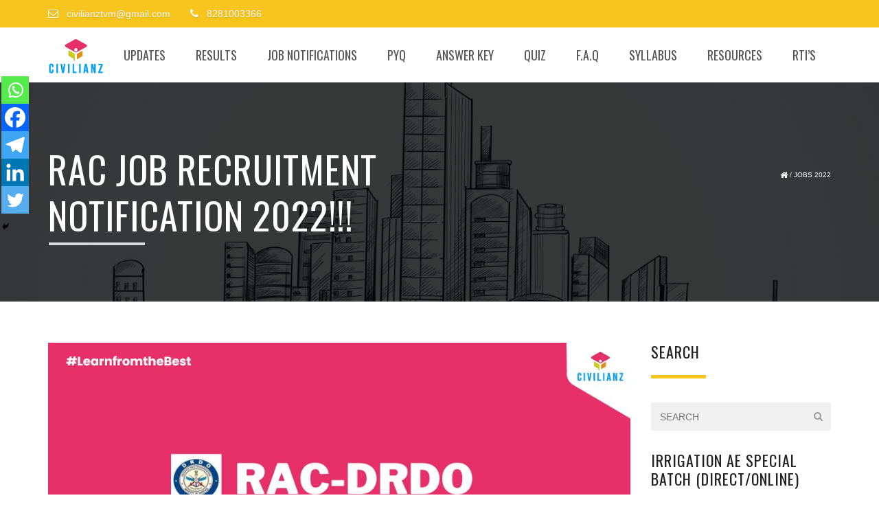

--- FILE ---
content_type: text/html; charset=UTF-8
request_url: https://blog.civilianz.com/rac-job-recruitment-notification-2022/
body_size: 32414
content:
<!DOCTYPE html>
<html lang="en-US">
    <head>
<!-- Global site tag (gtag.js) - Google Analytics -->
<script async src="https://www.googletagmanager.com/gtag/js?id=G-Y5NZN3KG81"></script>
<script>
  window.dataLayer = window.dataLayer || [];
  function gtag(){dataLayer.push(arguments);}
  gtag('js', new Date());

  gtag('config', 'G-Y5NZN3KG81');
</script>
        <meta charset="UTF-8" />
        <meta name="viewport" content="width=device-width, minimum-scale=1.0, initial-scale=1.0">
        <link rel="profile" href="http://gmpg.org/xfn/11" />
        <link rel="pingback" href="https://blog.civilianz.com/xmlrpc.php" />
				
        <meta name='robots' content='index, follow, max-image-preview:large, max-snippet:-1, max-video-preview:-1' />
	<style>img:is([sizes="auto" i], [sizes^="auto," i]) { contain-intrinsic-size: 3000px 1500px }</style>
	
	<!-- This site is optimized with the Yoast SEO plugin v26.7 - https://yoast.com/wordpress/plugins/seo/ -->
	<title>RAC JOB RECRUITMENT NOTIFICATION 2022!!!</title>
	<meta name="description" content="RAC JOB RECRUITMENT NOTIFICATION 2022!!! Invites application for the post of Scientist B - Civil Engineering ..........." />
	<link rel="canonical" href="https://blog.civilianz.com/rac-job-recruitment-notification-2022/" />
	<meta property="og:locale" content="en_US" />
	<meta property="og:type" content="article" />
	<meta property="og:title" content="RAC JOB RECRUITMENT NOTIFICATION 2022!!!" />
	<meta property="og:description" content="RAC JOB RECRUITMENT NOTIFICATION 2022!!! Invites application for the post of Scientist B - Civil Engineering ..........." />
	<meta property="og:url" content="https://blog.civilianz.com/rac-job-recruitment-notification-2022/" />
	<meta property="og:site_name" content="Civilianz" />
	<meta property="article:publisher" content="https://www.facebook.com/CVILIANZ/" />
	<meta property="article:author" content="https://www.facebook.com/CVILIANZ" />
	<meta property="article:published_time" content="2022-06-29T09:15:18+00:00" />
	<meta property="article:modified_time" content="2022-06-29T10:32:36+00:00" />
	<meta property="og:image" content="https://blog.civilianz.com/wp-content/uploads/2022/06/NOTIFICATION-ALERT-4.jpg" />
	<meta property="og:image:width" content="1024" />
	<meta property="og:image:height" content="535" />
	<meta property="og:image:type" content="image/jpeg" />
	<meta name="author" content="Team Civilianz" />
	<meta name="twitter:card" content="summary_large_image" />
	<meta name="twitter:creator" content="@https://twitter.com/civilianz" />
	<meta name="twitter:label1" content="Written by" />
	<meta name="twitter:data1" content="Team Civilianz" />
	<meta name="twitter:label2" content="Est. reading time" />
	<meta name="twitter:data2" content="4 minutes" />
	<script type="application/ld+json" class="yoast-schema-graph">{"@context":"https://schema.org","@graph":[{"@type":"Article","@id":"https://blog.civilianz.com/rac-job-recruitment-notification-2022/#article","isPartOf":{"@id":"https://blog.civilianz.com/rac-job-recruitment-notification-2022/"},"author":{"name":"Team Civilianz","@id":"https://blog.civilianz.com/#/schema/person/47a1a5de5af3798f89c0a33c0cf07f54"},"headline":"RAC JOB RECRUITMENT NOTIFICATION 2022!!!","datePublished":"2022-06-29T09:15:18+00:00","dateModified":"2022-06-29T10:32:36+00:00","mainEntityOfPage":{"@id":"https://blog.civilianz.com/rac-job-recruitment-notification-2022/"},"wordCount":604,"commentCount":0,"publisher":{"@id":"https://blog.civilianz.com/#organization"},"image":{"@id":"https://blog.civilianz.com/rac-job-recruitment-notification-2022/#primaryimage"},"thumbnailUrl":"https://blog.civilianz.com/wp-content/uploads/2022/06/NOTIFICATION-ALERT-4.jpg","articleSection":["Jobs 2022"],"inLanguage":"en-US","potentialAction":[{"@type":"CommentAction","name":"Comment","target":["https://blog.civilianz.com/rac-job-recruitment-notification-2022/#respond"]}]},{"@type":"WebPage","@id":"https://blog.civilianz.com/rac-job-recruitment-notification-2022/","url":"https://blog.civilianz.com/rac-job-recruitment-notification-2022/","name":"RAC JOB RECRUITMENT NOTIFICATION 2022!!!","isPartOf":{"@id":"https://blog.civilianz.com/#website"},"primaryImageOfPage":{"@id":"https://blog.civilianz.com/rac-job-recruitment-notification-2022/#primaryimage"},"image":{"@id":"https://blog.civilianz.com/rac-job-recruitment-notification-2022/#primaryimage"},"thumbnailUrl":"https://blog.civilianz.com/wp-content/uploads/2022/06/NOTIFICATION-ALERT-4.jpg","datePublished":"2022-06-29T09:15:18+00:00","dateModified":"2022-06-29T10:32:36+00:00","description":"RAC JOB RECRUITMENT NOTIFICATION 2022!!! Invites application for the post of Scientist B - Civil Engineering ...........","breadcrumb":{"@id":"https://blog.civilianz.com/rac-job-recruitment-notification-2022/#breadcrumb"},"inLanguage":"en-US","potentialAction":[{"@type":"ReadAction","target":["https://blog.civilianz.com/rac-job-recruitment-notification-2022/"]}]},{"@type":"ImageObject","inLanguage":"en-US","@id":"https://blog.civilianz.com/rac-job-recruitment-notification-2022/#primaryimage","url":"https://blog.civilianz.com/wp-content/uploads/2022/06/NOTIFICATION-ALERT-4.jpg","contentUrl":"https://blog.civilianz.com/wp-content/uploads/2022/06/NOTIFICATION-ALERT-4.jpg","width":1024,"height":535,"caption":"RAC JOB RECRUITMENT NOTIFICATION 2022!!!"},{"@type":"BreadcrumbList","@id":"https://blog.civilianz.com/rac-job-recruitment-notification-2022/#breadcrumb","itemListElement":[{"@type":"ListItem","position":1,"name":"Home","item":"https://blog.civilianz.com/"},{"@type":"ListItem","position":2,"name":"Blog","item":"https://blog.civilianz.com/blog/"},{"@type":"ListItem","position":3,"name":"RAC JOB RECRUITMENT NOTIFICATION 2022!!!"}]},{"@type":"WebSite","@id":"https://blog.civilianz.com/#website","url":"https://blog.civilianz.com/","name":"Civilianz","description":"Best Civil Engineering Coaching Centre in Kerala","publisher":{"@id":"https://blog.civilianz.com/#organization"},"potentialAction":[{"@type":"SearchAction","target":{"@type":"EntryPoint","urlTemplate":"https://blog.civilianz.com/?s={search_term_string}"},"query-input":{"@type":"PropertyValueSpecification","valueRequired":true,"valueName":"search_term_string"}}],"inLanguage":"en-US"},{"@type":"Organization","@id":"https://blog.civilianz.com/#organization","name":"Civilianz | Centre for Civil Engineering Competitive Exam Coaching","url":"https://blog.civilianz.com/","logo":{"@type":"ImageObject","inLanguage":"en-US","@id":"https://blog.civilianz.com/#/schema/logo/image/","url":"https://blog.civilianz.com/wp-content/uploads/2016/08/Logo-with-Bevel-Blue-1-e1609228982454.png","contentUrl":"https://blog.civilianz.com/wp-content/uploads/2016/08/Logo-with-Bevel-Blue-1-e1609228982454.png","width":2148,"height":1299,"caption":"Civilianz | Centre for Civil Engineering Competitive Exam Coaching"},"image":{"@id":"https://blog.civilianz.com/#/schema/logo/image/"},"sameAs":["https://www.facebook.com/CVILIANZ/","https://www.instagram.com/civilianz_official/","https://www.youtube.com/channel/UC05j3ONL263Mm--3tm0hFlg"]},{"@type":"Person","@id":"https://blog.civilianz.com/#/schema/person/47a1a5de5af3798f89c0a33c0cf07f54","name":"Team Civilianz","image":{"@type":"ImageObject","inLanguage":"en-US","@id":"https://blog.civilianz.com/#/schema/person/image/","url":"https://secure.gravatar.com/avatar/53ee42ec2268a5b90c319791cf3724b9?s=96&d=mm&r=g","contentUrl":"https://secure.gravatar.com/avatar/53ee42ec2268a5b90c319791cf3724b9?s=96&d=mm&r=g","caption":"Team Civilianz"},"description":"Civilianz is a group of qualified civil engineers focused on the prospective employability opportunities for the young and budding civil engineering job aspirants across the state. Catch them young is the main dynamics of the group. The state of art classroom teaching facilities and faculty make the atmosphere suitable for hardworking job seekers. Now Civilianz have online classes for GATE, Assistant Engineer, Junior Engineer, Overseer etc. in Civil Engineering Stream.","sameAs":["https://www.civilianz.com/","https://www.facebook.com/CVILIANZ","https://www.instagram.com/civilianz_official/","https://x.com/https://twitter.com/civilianz","https://www.youtube.com/channel/UC05j3ONL263Mm--3tm0hFlg"],"url":"https://blog.civilianz.com/author/civilianztvm/"}]}</script>
	<!-- / Yoast SEO plugin. -->


<link rel='dns-prefetch' href='//fonts.googleapis.com' />
<link rel="alternate" type="application/rss+xml" title="Civilianz &raquo; Feed" href="https://blog.civilianz.com/feed/" />
<link rel="alternate" type="application/rss+xml" title="Civilianz &raquo; Comments Feed" href="https://blog.civilianz.com/comments/feed/" />
<link rel="alternate" type="application/rss+xml" title="Civilianz &raquo; RAC JOB RECRUITMENT NOTIFICATION 2022!!! Comments Feed" href="https://blog.civilianz.com/rac-job-recruitment-notification-2022/feed/" />
<script type="text/javascript">
/* <![CDATA[ */
window._wpemojiSettings = {"baseUrl":"https:\/\/s.w.org\/images\/core\/emoji\/15.0.3\/72x72\/","ext":".png","svgUrl":"https:\/\/s.w.org\/images\/core\/emoji\/15.0.3\/svg\/","svgExt":".svg","source":{"concatemoji":"https:\/\/blog.civilianz.com\/wp-includes\/js\/wp-emoji-release.min.js?ver=6.7.4"}};
/*! This file is auto-generated */
!function(i,n){var o,s,e;function c(e){try{var t={supportTests:e,timestamp:(new Date).valueOf()};sessionStorage.setItem(o,JSON.stringify(t))}catch(e){}}function p(e,t,n){e.clearRect(0,0,e.canvas.width,e.canvas.height),e.fillText(t,0,0);var t=new Uint32Array(e.getImageData(0,0,e.canvas.width,e.canvas.height).data),r=(e.clearRect(0,0,e.canvas.width,e.canvas.height),e.fillText(n,0,0),new Uint32Array(e.getImageData(0,0,e.canvas.width,e.canvas.height).data));return t.every(function(e,t){return e===r[t]})}function u(e,t,n){switch(t){case"flag":return n(e,"\ud83c\udff3\ufe0f\u200d\u26a7\ufe0f","\ud83c\udff3\ufe0f\u200b\u26a7\ufe0f")?!1:!n(e,"\ud83c\uddfa\ud83c\uddf3","\ud83c\uddfa\u200b\ud83c\uddf3")&&!n(e,"\ud83c\udff4\udb40\udc67\udb40\udc62\udb40\udc65\udb40\udc6e\udb40\udc67\udb40\udc7f","\ud83c\udff4\u200b\udb40\udc67\u200b\udb40\udc62\u200b\udb40\udc65\u200b\udb40\udc6e\u200b\udb40\udc67\u200b\udb40\udc7f");case"emoji":return!n(e,"\ud83d\udc26\u200d\u2b1b","\ud83d\udc26\u200b\u2b1b")}return!1}function f(e,t,n){var r="undefined"!=typeof WorkerGlobalScope&&self instanceof WorkerGlobalScope?new OffscreenCanvas(300,150):i.createElement("canvas"),a=r.getContext("2d",{willReadFrequently:!0}),o=(a.textBaseline="top",a.font="600 32px Arial",{});return e.forEach(function(e){o[e]=t(a,e,n)}),o}function t(e){var t=i.createElement("script");t.src=e,t.defer=!0,i.head.appendChild(t)}"undefined"!=typeof Promise&&(o="wpEmojiSettingsSupports",s=["flag","emoji"],n.supports={everything:!0,everythingExceptFlag:!0},e=new Promise(function(e){i.addEventListener("DOMContentLoaded",e,{once:!0})}),new Promise(function(t){var n=function(){try{var e=JSON.parse(sessionStorage.getItem(o));if("object"==typeof e&&"number"==typeof e.timestamp&&(new Date).valueOf()<e.timestamp+604800&&"object"==typeof e.supportTests)return e.supportTests}catch(e){}return null}();if(!n){if("undefined"!=typeof Worker&&"undefined"!=typeof OffscreenCanvas&&"undefined"!=typeof URL&&URL.createObjectURL&&"undefined"!=typeof Blob)try{var e="postMessage("+f.toString()+"("+[JSON.stringify(s),u.toString(),p.toString()].join(",")+"));",r=new Blob([e],{type:"text/javascript"}),a=new Worker(URL.createObjectURL(r),{name:"wpTestEmojiSupports"});return void(a.onmessage=function(e){c(n=e.data),a.terminate(),t(n)})}catch(e){}c(n=f(s,u,p))}t(n)}).then(function(e){for(var t in e)n.supports[t]=e[t],n.supports.everything=n.supports.everything&&n.supports[t],"flag"!==t&&(n.supports.everythingExceptFlag=n.supports.everythingExceptFlag&&n.supports[t]);n.supports.everythingExceptFlag=n.supports.everythingExceptFlag&&!n.supports.flag,n.DOMReady=!1,n.readyCallback=function(){n.DOMReady=!0}}).then(function(){return e}).then(function(){var e;n.supports.everything||(n.readyCallback(),(e=n.source||{}).concatemoji?t(e.concatemoji):e.wpemoji&&e.twemoji&&(t(e.twemoji),t(e.wpemoji)))}))}((window,document),window._wpemojiSettings);
/* ]]> */
</script>

<style id='wp-emoji-styles-inline-css' type='text/css'>

	img.wp-smiley, img.emoji {
		display: inline !important;
		border: none !important;
		box-shadow: none !important;
		height: 1em !important;
		width: 1em !important;
		margin: 0 0.07em !important;
		vertical-align: -0.1em !important;
		background: none !important;
		padding: 0 !important;
	}
</style>
<link rel='stylesheet' id='wp-block-library-css' href='https://blog.civilianz.com/wp-includes/css/dist/block-library/style.min.css?ver=6.7.4' type='text/css' media='all' />
<link rel='stylesheet' id='wp-components-css' href='https://blog.civilianz.com/wp-includes/css/dist/components/style.min.css?ver=6.7.4' type='text/css' media='all' />
<link rel='stylesheet' id='wp-preferences-css' href='https://blog.civilianz.com/wp-includes/css/dist/preferences/style.min.css?ver=6.7.4' type='text/css' media='all' />
<link rel='stylesheet' id='wp-block-editor-css' href='https://blog.civilianz.com/wp-includes/css/dist/block-editor/style.min.css?ver=6.7.4' type='text/css' media='all' />
<link rel='stylesheet' id='popup-maker-block-library-style-css' href='https://blog.civilianz.com/wp-content/plugins/popup-maker/dist/packages/block-library-style.css?ver=dbea705cfafe089d65f1' type='text/css' media='all' />
<style id='classic-theme-styles-inline-css' type='text/css'>
/*! This file is auto-generated */
.wp-block-button__link{color:#fff;background-color:#32373c;border-radius:9999px;box-shadow:none;text-decoration:none;padding:calc(.667em + 2px) calc(1.333em + 2px);font-size:1.125em}.wp-block-file__button{background:#32373c;color:#fff;text-decoration:none}
</style>
<style id='global-styles-inline-css' type='text/css'>
:root{--wp--preset--aspect-ratio--square: 1;--wp--preset--aspect-ratio--4-3: 4/3;--wp--preset--aspect-ratio--3-4: 3/4;--wp--preset--aspect-ratio--3-2: 3/2;--wp--preset--aspect-ratio--2-3: 2/3;--wp--preset--aspect-ratio--16-9: 16/9;--wp--preset--aspect-ratio--9-16: 9/16;--wp--preset--color--black: #000000;--wp--preset--color--cyan-bluish-gray: #abb8c3;--wp--preset--color--white: #ffffff;--wp--preset--color--pale-pink: #f78da7;--wp--preset--color--vivid-red: #cf2e2e;--wp--preset--color--luminous-vivid-orange: #ff6900;--wp--preset--color--luminous-vivid-amber: #fcb900;--wp--preset--color--light-green-cyan: #7bdcb5;--wp--preset--color--vivid-green-cyan: #00d084;--wp--preset--color--pale-cyan-blue: #8ed1fc;--wp--preset--color--vivid-cyan-blue: #0693e3;--wp--preset--color--vivid-purple: #9b51e0;--wp--preset--gradient--vivid-cyan-blue-to-vivid-purple: linear-gradient(135deg,rgba(6,147,227,1) 0%,rgb(155,81,224) 100%);--wp--preset--gradient--light-green-cyan-to-vivid-green-cyan: linear-gradient(135deg,rgb(122,220,180) 0%,rgb(0,208,130) 100%);--wp--preset--gradient--luminous-vivid-amber-to-luminous-vivid-orange: linear-gradient(135deg,rgba(252,185,0,1) 0%,rgba(255,105,0,1) 100%);--wp--preset--gradient--luminous-vivid-orange-to-vivid-red: linear-gradient(135deg,rgba(255,105,0,1) 0%,rgb(207,46,46) 100%);--wp--preset--gradient--very-light-gray-to-cyan-bluish-gray: linear-gradient(135deg,rgb(238,238,238) 0%,rgb(169,184,195) 100%);--wp--preset--gradient--cool-to-warm-spectrum: linear-gradient(135deg,rgb(74,234,220) 0%,rgb(151,120,209) 20%,rgb(207,42,186) 40%,rgb(238,44,130) 60%,rgb(251,105,98) 80%,rgb(254,248,76) 100%);--wp--preset--gradient--blush-light-purple: linear-gradient(135deg,rgb(255,206,236) 0%,rgb(152,150,240) 100%);--wp--preset--gradient--blush-bordeaux: linear-gradient(135deg,rgb(254,205,165) 0%,rgb(254,45,45) 50%,rgb(107,0,62) 100%);--wp--preset--gradient--luminous-dusk: linear-gradient(135deg,rgb(255,203,112) 0%,rgb(199,81,192) 50%,rgb(65,88,208) 100%);--wp--preset--gradient--pale-ocean: linear-gradient(135deg,rgb(255,245,203) 0%,rgb(182,227,212) 50%,rgb(51,167,181) 100%);--wp--preset--gradient--electric-grass: linear-gradient(135deg,rgb(202,248,128) 0%,rgb(113,206,126) 100%);--wp--preset--gradient--midnight: linear-gradient(135deg,rgb(2,3,129) 0%,rgb(40,116,252) 100%);--wp--preset--font-size--small: 13px;--wp--preset--font-size--medium: 20px;--wp--preset--font-size--large: 36px;--wp--preset--font-size--x-large: 42px;--wp--preset--spacing--20: 0.44rem;--wp--preset--spacing--30: 0.67rem;--wp--preset--spacing--40: 1rem;--wp--preset--spacing--50: 1.5rem;--wp--preset--spacing--60: 2.25rem;--wp--preset--spacing--70: 3.38rem;--wp--preset--spacing--80: 5.06rem;--wp--preset--shadow--natural: 6px 6px 9px rgba(0, 0, 0, 0.2);--wp--preset--shadow--deep: 12px 12px 50px rgba(0, 0, 0, 0.4);--wp--preset--shadow--sharp: 6px 6px 0px rgba(0, 0, 0, 0.2);--wp--preset--shadow--outlined: 6px 6px 0px -3px rgba(255, 255, 255, 1), 6px 6px rgba(0, 0, 0, 1);--wp--preset--shadow--crisp: 6px 6px 0px rgba(0, 0, 0, 1);}:where(.is-layout-flex){gap: 0.5em;}:where(.is-layout-grid){gap: 0.5em;}body .is-layout-flex{display: flex;}.is-layout-flex{flex-wrap: wrap;align-items: center;}.is-layout-flex > :is(*, div){margin: 0;}body .is-layout-grid{display: grid;}.is-layout-grid > :is(*, div){margin: 0;}:where(.wp-block-columns.is-layout-flex){gap: 2em;}:where(.wp-block-columns.is-layout-grid){gap: 2em;}:where(.wp-block-post-template.is-layout-flex){gap: 1.25em;}:where(.wp-block-post-template.is-layout-grid){gap: 1.25em;}.has-black-color{color: var(--wp--preset--color--black) !important;}.has-cyan-bluish-gray-color{color: var(--wp--preset--color--cyan-bluish-gray) !important;}.has-white-color{color: var(--wp--preset--color--white) !important;}.has-pale-pink-color{color: var(--wp--preset--color--pale-pink) !important;}.has-vivid-red-color{color: var(--wp--preset--color--vivid-red) !important;}.has-luminous-vivid-orange-color{color: var(--wp--preset--color--luminous-vivid-orange) !important;}.has-luminous-vivid-amber-color{color: var(--wp--preset--color--luminous-vivid-amber) !important;}.has-light-green-cyan-color{color: var(--wp--preset--color--light-green-cyan) !important;}.has-vivid-green-cyan-color{color: var(--wp--preset--color--vivid-green-cyan) !important;}.has-pale-cyan-blue-color{color: var(--wp--preset--color--pale-cyan-blue) !important;}.has-vivid-cyan-blue-color{color: var(--wp--preset--color--vivid-cyan-blue) !important;}.has-vivid-purple-color{color: var(--wp--preset--color--vivid-purple) !important;}.has-black-background-color{background-color: var(--wp--preset--color--black) !important;}.has-cyan-bluish-gray-background-color{background-color: var(--wp--preset--color--cyan-bluish-gray) !important;}.has-white-background-color{background-color: var(--wp--preset--color--white) !important;}.has-pale-pink-background-color{background-color: var(--wp--preset--color--pale-pink) !important;}.has-vivid-red-background-color{background-color: var(--wp--preset--color--vivid-red) !important;}.has-luminous-vivid-orange-background-color{background-color: var(--wp--preset--color--luminous-vivid-orange) !important;}.has-luminous-vivid-amber-background-color{background-color: var(--wp--preset--color--luminous-vivid-amber) !important;}.has-light-green-cyan-background-color{background-color: var(--wp--preset--color--light-green-cyan) !important;}.has-vivid-green-cyan-background-color{background-color: var(--wp--preset--color--vivid-green-cyan) !important;}.has-pale-cyan-blue-background-color{background-color: var(--wp--preset--color--pale-cyan-blue) !important;}.has-vivid-cyan-blue-background-color{background-color: var(--wp--preset--color--vivid-cyan-blue) !important;}.has-vivid-purple-background-color{background-color: var(--wp--preset--color--vivid-purple) !important;}.has-black-border-color{border-color: var(--wp--preset--color--black) !important;}.has-cyan-bluish-gray-border-color{border-color: var(--wp--preset--color--cyan-bluish-gray) !important;}.has-white-border-color{border-color: var(--wp--preset--color--white) !important;}.has-pale-pink-border-color{border-color: var(--wp--preset--color--pale-pink) !important;}.has-vivid-red-border-color{border-color: var(--wp--preset--color--vivid-red) !important;}.has-luminous-vivid-orange-border-color{border-color: var(--wp--preset--color--luminous-vivid-orange) !important;}.has-luminous-vivid-amber-border-color{border-color: var(--wp--preset--color--luminous-vivid-amber) !important;}.has-light-green-cyan-border-color{border-color: var(--wp--preset--color--light-green-cyan) !important;}.has-vivid-green-cyan-border-color{border-color: var(--wp--preset--color--vivid-green-cyan) !important;}.has-pale-cyan-blue-border-color{border-color: var(--wp--preset--color--pale-cyan-blue) !important;}.has-vivid-cyan-blue-border-color{border-color: var(--wp--preset--color--vivid-cyan-blue) !important;}.has-vivid-purple-border-color{border-color: var(--wp--preset--color--vivid-purple) !important;}.has-vivid-cyan-blue-to-vivid-purple-gradient-background{background: var(--wp--preset--gradient--vivid-cyan-blue-to-vivid-purple) !important;}.has-light-green-cyan-to-vivid-green-cyan-gradient-background{background: var(--wp--preset--gradient--light-green-cyan-to-vivid-green-cyan) !important;}.has-luminous-vivid-amber-to-luminous-vivid-orange-gradient-background{background: var(--wp--preset--gradient--luminous-vivid-amber-to-luminous-vivid-orange) !important;}.has-luminous-vivid-orange-to-vivid-red-gradient-background{background: var(--wp--preset--gradient--luminous-vivid-orange-to-vivid-red) !important;}.has-very-light-gray-to-cyan-bluish-gray-gradient-background{background: var(--wp--preset--gradient--very-light-gray-to-cyan-bluish-gray) !important;}.has-cool-to-warm-spectrum-gradient-background{background: var(--wp--preset--gradient--cool-to-warm-spectrum) !important;}.has-blush-light-purple-gradient-background{background: var(--wp--preset--gradient--blush-light-purple) !important;}.has-blush-bordeaux-gradient-background{background: var(--wp--preset--gradient--blush-bordeaux) !important;}.has-luminous-dusk-gradient-background{background: var(--wp--preset--gradient--luminous-dusk) !important;}.has-pale-ocean-gradient-background{background: var(--wp--preset--gradient--pale-ocean) !important;}.has-electric-grass-gradient-background{background: var(--wp--preset--gradient--electric-grass) !important;}.has-midnight-gradient-background{background: var(--wp--preset--gradient--midnight) !important;}.has-small-font-size{font-size: var(--wp--preset--font-size--small) !important;}.has-medium-font-size{font-size: var(--wp--preset--font-size--medium) !important;}.has-large-font-size{font-size: var(--wp--preset--font-size--large) !important;}.has-x-large-font-size{font-size: var(--wp--preset--font-size--x-large) !important;}
:where(.wp-block-post-template.is-layout-flex){gap: 1.25em;}:where(.wp-block-post-template.is-layout-grid){gap: 1.25em;}
:where(.wp-block-columns.is-layout-flex){gap: 2em;}:where(.wp-block-columns.is-layout-grid){gap: 2em;}
:root :where(.wp-block-pullquote){font-size: 1.5em;line-height: 1.6;}
</style>
<link rel='stylesheet' id='owl-carousel-css' href='https://blog.civilianz.com/wp-content/plugins/applay-showcase/js/owl-carousel/owl.carousel.css?ver=6.7.4' type='text/css' media='all' />
<link rel='stylesheet' id='owl-carousel-theme-css' href='https://blog.civilianz.com/wp-content/plugins/applay-showcase/js/owl-carousel/owl.theme.css?ver=6.7.4' type='text/css' media='all' />
<link rel='stylesheet' id='ias-css-css' href='https://blog.civilianz.com/wp-content/plugins/applay-showcase/style.css?ver=6.7.4' type='text/css' media='all' />
<link rel='stylesheet' id='ias-devide-css' href='https://blog.civilianz.com/wp-content/plugins/applay-showcase/devices/assets/style.css?ver=6.7.4' type='text/css' media='all' />
<link rel='stylesheet' id='ias-devide-new-css' href='https://blog.civilianz.com/wp-content/plugins/applay-showcase/devices/new/devices.min.css?ver=6.7.4' type='text/css' media='all' />
<link rel='stylesheet' id='font-awesome-css' href='https://blog.civilianz.com/wp-content/plugins/js_composer/assets/lib/bower/font-awesome/css/font-awesome.min.css?ver=5.7' type='text/css' media='all' />
<link rel='stylesheet' id='prettyPhoto-css' href='https://blog.civilianz.com/wp-content/plugins/wp-ajax-query-shortcode/js/prettyPhoto/css/prettyPhoto.css?ver=6.7.4' type='text/css' media='all' />
<link rel='stylesheet' id='wpajax-css' href='https://blog.civilianz.com/wp-content/plugins/wp-ajax-query-shortcode/style.css?ver=6.7.4' type='text/css' media='all' />
<link rel='stylesheet' id='google-font-css' href='//fonts.googleapis.com/css?family=Cardo+Regular%7COswald&#038;ver=1.0.0' type='text/css' media='all' />
<link rel='stylesheet' id='bootstrap-css' href='https://blog.civilianz.com/wp-content/themes/sportcenter/css/bootstrap.min.css?ver=6.7.4' type='text/css' media='all' />
<link rel='stylesheet' id='lightbox2-css' href='https://blog.civilianz.com/wp-content/themes/sportcenter/js/colorbox/colorbox.css?ver=6.7.4' type='text/css' media='all' />
<link rel='stylesheet' id='style-css' href='https://blog.civilianz.com/wp-content/themes/sportcenter/style.css?ver=6.7.4' type='text/css' media='all' />
<style id='style-inline-css' type='text/css'>
	@media only screen and (-webkit-min-device-pixel-ratio: 2),(min-resolution: 192dpi) {
		/* Retina Logo */
		.logo{background:url(http://blog.civilianz.com/wp-content/uploads/2016/08/Logo-with-Bevel-Blue-1-e1609228982454.png) no-repeat center; display:inline-block !important; background-size:contain;}
		.logo img{ opacity:0; visibility:hidden}
		.logo *{display:inline-block}
		.affix .logo.sticky{ background:transparent !important; display:block !important}
		.affix .logo.sticky img{ opacity:1; visibility: visible;}
	}
    .navbar-header .logo.sticky{ display:none !important;}
    #main-nav.affix .navbar-header .logo{ display:none !important;}
    #main-nav.affix .navbar-header .logo.sticky{ display:inline-block !important;}
    #main-nav.affix .style-off-canvas .navbar-header .logo.sticky{ display:block !important; }
    body{
        font-family: 'Cardo Regular', Arial, sans-serif;
    }
	body {
        font-size: 14px;
    }
    h1, .h1, .font-2, .media-heading, h2, .h2,
    button, input[type=button], input[type=submit], .btn,
    #main-nav, header .dropdown-menu, .mobile-menu > li > a,
    .item-content .item-title, .widget-title, .widget_recent_comments ul#recentcomments li .comment-author-link,
    h4.wpb_toggle, .wpb_accordion .wpb_accordion_wrapper h3.wpb_accordion_header,
    .woocommerce #respond input#submit, .woocommerce a.button, .woocommerce button.button, .woocommerce input.button,
    .woocommerce #reviews h3, .woocommerce ul.products li.product h3,
    #tribe-events .tribe-events-button, .tribe-events-button, .heading-event-meta-content .tribe-events-cost a, .heading-event-meta-content a.tribe-events-gmap,
    .tribe-events-meta-group .tribe-events-single-section-title, #tribe-bar-form label,
    table.tribe-events-calendar > thead > tr > th, .tribe-events-calendar div[id*=tribe-events-daynum-], .tribe-events-calendar div[id*=tribe-events-daynum-] a, #tribe-events-content .tribe-events-tooltip .entry-title, .tribe-mobile-day-heading, #tribe-mobile-container .type-tribe_events h4, .tribe-events-list-widget ol li .tribe-event-title, .tribe-events-sub-nav li a,
    h3.tribe-events-related-events-title, h2.tribe-attendees-list-title,
    .tribe-events-single ul.tribe-related-events .tribe-related-events-title,
    .tribe-grid-header,
    .wp-block-button__link
    {
        font-family: "Oswald", Times, serif;
        font-style: Normal;
    }
    #main-nav .navbar, #main-nav.light-nav .navbar {
    	background: rgba(255,255,255,1);
    }
    footer.main-color-2-bg, .main-color-2-bg.back-to-top{
        background-color:#1a1a1a;
    }
#bottom-nav{
	background-image:url();
	background-color:;
	background-position:center bottom;
	background-repeat:;
	background-size:cover;
	background-attachment:;
}

</style>
<link rel='stylesheet' id='chaty-front-css-css' href='https://blog.civilianz.com/wp-content/plugins/chaty/css/chaty-front.min.css?ver=3.5.11624115467' type='text/css' media='all' />
<link rel='stylesheet' id='heateor_sss_frontend_css-css' href='https://blog.civilianz.com/wp-content/plugins/sassy-social-share/public/css/sassy-social-share-public.css?ver=3.3.79' type='text/css' media='all' />
<style id='heateor_sss_frontend_css-inline-css' type='text/css'>
.heateor_sss_button_instagram span.heateor_sss_svg,a.heateor_sss_instagram span.heateor_sss_svg{background:radial-gradient(circle at 30% 107%,#fdf497 0,#fdf497 5%,#fd5949 45%,#d6249f 60%,#285aeb 90%)}.heateor_sss_horizontal_sharing .heateor_sss_svg,.heateor_sss_standard_follow_icons_container .heateor_sss_svg{color:#fff;border-width:0px;border-style:solid;border-color:transparent}.heateor_sss_horizontal_sharing .heateorSssTCBackground{color:#666}.heateor_sss_horizontal_sharing span.heateor_sss_svg:hover,.heateor_sss_standard_follow_icons_container span.heateor_sss_svg:hover{border-color:transparent;}.heateor_sss_vertical_sharing span.heateor_sss_svg,.heateor_sss_floating_follow_icons_container span.heateor_sss_svg{color:#fff;border-width:0px;border-style:solid;border-color:transparent;}.heateor_sss_vertical_sharing .heateorSssTCBackground{color:#666;}.heateor_sss_vertical_sharing span.heateor_sss_svg:hover,.heateor_sss_floating_follow_icons_container span.heateor_sss_svg:hover{border-color:transparent;}div.heateor_sss_mobile_footer{display:none;}@media screen and (max-width:783px){div.heateor_sss_bottom_sharing .heateorSssTCBackground{background-color:white}div.heateor_sss_bottom_sharing{width:100%!important;left:0!important;}div.heateor_sss_bottom_sharing a{width:20% !important;}div.heateor_sss_bottom_sharing .heateor_sss_svg{width: 100% !important;}div.heateor_sss_bottom_sharing div.heateorSssTotalShareCount{font-size:1em!important;line-height:28px!important}div.heateor_sss_bottom_sharing div.heateorSssTotalShareText{font-size:.7em!important;line-height:0px!important}div.heateor_sss_mobile_footer{display:block;height:40px;}.heateor_sss_bottom_sharing{padding:0!important;display:block!important;width:auto!important;bottom:-2px!important;top: auto!important;}.heateor_sss_bottom_sharing .heateor_sss_square_count{line-height:inherit;}.heateor_sss_bottom_sharing .heateorSssSharingArrow{display:none;}.heateor_sss_bottom_sharing .heateorSssTCBackground{margin-right:1.1em!important}}div.heateor_sss_sharing_title{text-align:center}div.heateor_sss_sharing_ul{width:100%;text-align:center;}div.heateor_sss_horizontal_sharing div.heateor_sss_sharing_ul a{float:none!important;display:inline-block;}
</style>
<script type="text/javascript" src="https://blog.civilianz.com/wp-includes/js/jquery/jquery.min.js?ver=3.7.1" id="jquery-core-js"></script>
<script type="text/javascript" src="https://blog.civilianz.com/wp-includes/js/jquery/jquery-migrate.min.js?ver=3.4.1" id="jquery-migrate-js"></script>
<script type="text/javascript" src="https://blog.civilianz.com/wp-content/plugins/wp-ajax-query-shortcode/js/prettyPhoto/jquery.prettyPhoto.js?ver=6.7.4" id="prettyPhoto-js"></script>
<link rel="https://api.w.org/" href="https://blog.civilianz.com/wp-json/" /><link rel="alternate" title="JSON" type="application/json" href="https://blog.civilianz.com/wp-json/wp/v2/posts/12093" /><link rel="EditURI" type="application/rsd+xml" title="RSD" href="https://blog.civilianz.com/xmlrpc.php?rsd" />
<meta name="generator" content="WordPress 6.7.4" />
<link rel='shortlink' href='https://blog.civilianz.com/?p=12093' />
<link rel="alternate" title="oEmbed (JSON)" type="application/json+oembed" href="https://blog.civilianz.com/wp-json/oembed/1.0/embed?url=https%3A%2F%2Fblog.civilianz.com%2Frac-job-recruitment-notification-2022%2F" />
<link rel="alternate" title="oEmbed (XML)" type="text/xml+oembed" href="https://blog.civilianz.com/wp-json/oembed/1.0/embed?url=https%3A%2F%2Fblog.civilianz.com%2Frac-job-recruitment-notification-2022%2F&#038;format=xml" />
<meta name="generator" content="Powered by WPBakery Page Builder - drag and drop page builder for WordPress."/>
<!--[if lte IE 9]><link rel="stylesheet" type="text/css" href="https://blog.civilianz.com/wp-content/plugins/js_composer/assets/css/vc_lte_ie9.min.css" media="screen"><![endif]--><link rel="icon" href="https://blog.civilianz.com/wp-content/uploads/2016/08/cropped-civilianz-logo-e1609229015880-32x32.png" sizes="32x32" />
<link rel="icon" href="https://blog.civilianz.com/wp-content/uploads/2016/08/cropped-civilianz-logo-e1609229015880-192x192.png" sizes="192x192" />
<link rel="apple-touch-icon" href="https://blog.civilianz.com/wp-content/uploads/2016/08/cropped-civilianz-logo-e1609229015880-180x180.png" />
<meta name="msapplication-TileImage" content="https://blog.civilianz.com/wp-content/uploads/2016/08/cropped-civilianz-logo-e1609229015880-270x270.png" />
		<style type="text/css" id="wp-custom-css">
			 .page-heading:before
{
	 display:none;
}

.aligncenter {
display: block;
}

.center {
display: block;
}

.youtube-responsive-container {
position:relative;
padding-bottom:56.25%;
padding-top:10px;
height:0;
overflow:hidden;
}

.youtube-responsive-container iframe, .youtube-responsive-container object, .youtube-responsive-container embed {
position:absolute;
top:0;
left:0;
width:100%;
height:100%;
}		</style>
		<noscript><style type="text/css"> .wpb_animate_when_almost_visible { opacity: 1; }</style></noscript>		<!-- Facebook Pixel Code -->
<script>
  !function(f,b,e,v,n,t,s)
  {if(f.fbq)return;n=f.fbq=function(){n.callMethod?
  n.callMethod.apply(n,arguments):n.queue.push(arguments)};
  if(!f._fbq)f._fbq=n;n.push=n;n.loaded=!0;n.version='2.0';
  n.queue=[];t=b.createElement(e);t.async=!0;
  t.src=v;s=b.getElementsByTagName(e)[0];
  s.parentNode.insertBefore(t,s)}(window, document,'script',
  'https://connect.facebook.net/en_US/fbevents.js');
  fbq('init', '1483462235322388');
  fbq('track', 'PageView');
</script>
<noscript><img height="1" width="1" style="display:none"
  src="https://www.facebook.com/tr?id=1483462235322388&ev=PageView&noscript=1"
/></noscript>
<!-- End Facebook Pixel Code -->
    </head>

    <body class="post-template-default single single-post postid-12093 single-format-standard wpb-js-composer js-comp-ver-5.7 vc_responsive">
    	<a id="top"></a>
    	    <div id="body-wrap">
        <div id="wrap">
            <header>
                <div id="top-nav" class="nav-style-0">
    <nav class="navbar navbar-default main-color-1-bg dark-div">
        <div class="container">
            <div class="top-menu">
                <div class="navbar-left top-info">
                	<span><i class="fa fa-envelope-o"></i> civilianztvm@gmail.com</span>
<span><i class="fa fa-phone"></i> 8281003366</span>                </div>
                
                <ul class="nav navbar-nav navbar-right">
                                                                                                </ul>
                <div class="clearfix"></div>
            </div><!--/top-menu-->
        </div>
    </nav>
</div><!--/top-nav-->

<div id="top-tab" class="tab-content top-tab-content main-color-1-bg dark-div">
        <div class="clearfix"></div>
</div><!--top-tab-content-->
<div id="main-nav" class=" light-nav " data-spy="affix" data-offset-top="280">
    <nav class="navbar navbar-inverse ">
        <div class="container">
            <!-- Brand and toggle get grouped for better mobile display -->
            <div class="navbar-header">
                                <a class="logo" href="https://blog.civilianz.com/" title="Home"><img src="http://blog.civilianz.com/wp-content/uploads/2016/08/Logo-with-Bevel-Blue-1-e1609228982454.png" alt="Home"/></a>
                                
                                <a class="logo sticky" href="https://blog.civilianz.com/" title="Home"><img src="http://blog.civilianz.com/wp-content/uploads/2016/08/Logo-with-Bevel-Blue-1-e1609228982454.png" alt="Home"/></a>
                            </div>
            <!-- Collect the nav links, forms, and other content for toggling -->
            <div class="main-menu hidden-xs ">
                <ul class="nav navbar-nav navbar-right">
                    <li id="nav-menu-item-3139" class="main-menu-item menu-item-depth-0 menu-item menu-item-type-custom menu-item-object-custom"><a href="http://blog.civilianz.com/blog/" class="menu-link  main-menu-link">Updates </a></li>
<li id="nav-menu-item-3136" class="main-menu-item menu-item-depth-0 menu-item menu-item-type-custom menu-item-object-custom menu-item-has-children parent dropdown"><a href="#" class="menu-link dropdown-toggle disabled main-menu-link" data-toggle="dropdown">Results </a>
<ul class="dropdown-menu menu-depth-1">
	<li id="nav-menu-item-3219" class="sub-menu-item menu-item-depth-1 menu-item menu-item-type-custom menu-item-object-custom"><a href="http://blog.civilianz.com/rank-list/" class="menu-link  sub-menu-link">Rank List </a></li>
	<li id="nav-menu-item-3220" class="sub-menu-item menu-item-depth-1 menu-item menu-item-type-custom menu-item-object-custom"><a href="http://blog.civilianz.com/short-list/" class="menu-link  sub-menu-link">Short List </a></li>
	<li id="nav-menu-item-5506" class="sub-menu-item menu-item-depth-1 menu-item menu-item-type-custom menu-item-object-custom"><a href="http://blog.civilianz.com/adviceforappointment/" class="menu-link  sub-menu-link">Advice for Appointment </a></li>

</ul>
</li>
<li id="nav-menu-item-3137" class="main-menu-item menu-item-depth-0 menu-item menu-item-type-custom menu-item-object-custom menu-item-has-children parent dropdown"><a href="#" class="menu-link dropdown-toggle disabled main-menu-link" data-toggle="dropdown">Job Notifications </a>
<ul class="dropdown-menu menu-depth-1">
	<li id="nav-menu-item-24190" class="sub-menu-item menu-item-depth-1 menu-item menu-item-type-custom menu-item-object-custom"><a href="https://blog.civilianz.com/job-notifications-2025/" class="menu-link  sub-menu-link">2025 </a></li>
	<li id="nav-menu-item-19029" class="sub-menu-item menu-item-depth-1 menu-item menu-item-type-custom menu-item-object-custom"><a href="https://blog.civilianz.com/job-notifications-2024/" class="menu-link  sub-menu-link">2024 </a></li>
	<li id="nav-menu-item-15094" class="sub-menu-item menu-item-depth-1 menu-item menu-item-type-custom menu-item-object-custom"><a href="https://blog.civilianz.com/job-notifications-2023/" class="menu-link  sub-menu-link">2023 </a></li>
	<li id="nav-menu-item-8831" class="sub-menu-item menu-item-depth-1 menu-item menu-item-type-custom menu-item-object-custom"><a href="http://blog.civilianz.com/job-notifications-2022/" class="menu-link  sub-menu-link">2022 </a></li>
	<li id="nav-menu-item-3223" class="sub-menu-item menu-item-depth-1 menu-item menu-item-type-custom menu-item-object-custom"><a href="http://blog.civilianz.com/job-notifications-2021/" class="menu-link  sub-menu-link">2021 </a></li>
	<li id="nav-menu-item-3222" class="sub-menu-item menu-item-depth-1 menu-item menu-item-type-custom menu-item-object-custom"><a href="http://blog.civilianz.com/job-notifications-2020/" class="menu-link  sub-menu-link">2020 </a></li>
	<li id="nav-menu-item-3221" class="sub-menu-item menu-item-depth-1 menu-item menu-item-type-custom menu-item-object-custom"><a href="http://blog.civilianz.com/job-notification-2019/" class="menu-link  sub-menu-link">2019 </a></li>

</ul>
</li>
<li id="nav-menu-item-3138" class="main-menu-item menu-item-depth-0 menu-item menu-item-type-custom menu-item-object-custom menu-item-has-children parent dropdown"><a href="#" class="menu-link dropdown-toggle disabled main-menu-link" data-toggle="dropdown">PYQ </a>
<ul class="dropdown-menu menu-depth-1">
	<li id="nav-menu-item-3402" class="sub-menu-item menu-item-depth-1 menu-item menu-item-type-custom menu-item-object-custom"><a href="http://blog.civilianz.com/ese-pyq/" class="menu-link  sub-menu-link">ESE </a></li>
	<li id="nav-menu-item-3403" class="sub-menu-item menu-item-depth-1 menu-item menu-item-type-custom menu-item-object-custom"><a href="http://blog.civilianz.com/gate-pyq/" class="menu-link  sub-menu-link">GATE </a></li>
	<li id="nav-menu-item-3404" class="sub-menu-item menu-item-depth-1 menu-item menu-item-type-custom menu-item-object-custom"><a href="http://blog.civilianz.com/isro-pyq/" class="menu-link  sub-menu-link">ISRO </a></li>
	<li id="nav-menu-item-3405" class="sub-menu-item menu-item-depth-1 menu-item menu-item-type-custom menu-item-object-custom"><a href="http://blog.civilianz.com/lecturer-pyq/" class="menu-link  sub-menu-link">Lecturer </a></li>
	<li id="nav-menu-item-3406" class="sub-menu-item menu-item-depth-1 menu-item menu-item-type-custom menu-item-object-custom"><a href="http://blog.civilianz.com/asst-engineer-pyq/" class="menu-link  sub-menu-link">Asst. Engineer </a></li>
	<li id="nav-menu-item-3407" class="sub-menu-item menu-item-depth-1 menu-item menu-item-type-custom menu-item-object-custom"><a href="http://blog.civilianz.com/junior-engineer-pyq/" class="menu-link  sub-menu-link">Junior Engineer </a></li>
	<li id="nav-menu-item-3408" class="sub-menu-item menu-item-depth-1 menu-item menu-item-type-custom menu-item-object-custom"><a href="http://blog.civilianz.com/overseer-tracer-pyq/" class="menu-link  sub-menu-link">Overseer/Tracer </a></li>
	<li id="nav-menu-item-3409" class="sub-menu-item menu-item-depth-1 menu-item menu-item-type-custom menu-item-object-custom"><a href="http://blog.civilianz.com/other-psus-pyq/" class="menu-link  sub-menu-link">Other PSU&#8217;s </a></li>

</ul>
</li>
<li id="nav-menu-item-3226" class="main-menu-item menu-item-depth-0 menu-item menu-item-type-custom menu-item-object-custom menu-item-has-children parent dropdown"><a href="#" class="menu-link dropdown-toggle disabled main-menu-link" data-toggle="dropdown">Answer Key </a>
<ul class="dropdown-menu menu-depth-1">
	<li id="nav-menu-item-3227" class="sub-menu-item menu-item-depth-1 menu-item menu-item-type-custom menu-item-object-custom"><a href="http://blog.civilianz.com/provisional-answer-key/" class="menu-link  sub-menu-link">Provisional </a></li>
	<li id="nav-menu-item-3228" class="sub-menu-item menu-item-depth-1 menu-item menu-item-type-custom menu-item-object-custom"><a href="http://blog.civilianz.com/final-answer-key/" class="menu-link  sub-menu-link">Final </a></li>
	<li id="nav-menu-item-3401" class="sub-menu-item menu-item-depth-1 menu-item menu-item-type-custom menu-item-object-custom"><a href="http://blog.civilianz.com/civilianz-answer-key/" class="menu-link  sub-menu-link">Civilianz Answer Key </a></li>

</ul>
</li>
<li id="nav-menu-item-3229" class="main-menu-item menu-item-depth-0 menu-item menu-item-type-custom menu-item-object-custom"><a href="http://blog.civilianz.com/quiz/" class="menu-link  main-menu-link">Quiz </a></li>
<li id="nav-menu-item-3230" class="main-menu-item menu-item-depth-0 menu-item menu-item-type-custom menu-item-object-custom"><a href="http://blog.civilianz.com/f-a-q/" class="menu-link  main-menu-link">F.A.Q </a></li>
<li id="nav-menu-item-3231" class="main-menu-item menu-item-depth-0 menu-item menu-item-type-custom menu-item-object-custom menu-item-has-children parent dropdown"><a href="#" class="menu-link dropdown-toggle disabled main-menu-link" data-toggle="dropdown">Syllabus </a>
<ul class="dropdown-menu menu-depth-1">
	<li id="nav-menu-item-3410" class="sub-menu-item menu-item-depth-1 menu-item menu-item-type-custom menu-item-object-custom"><a href="http://blog.civilianz.com/ese-syllabus/" class="menu-link  sub-menu-link">ESE </a></li>
	<li id="nav-menu-item-3411" class="sub-menu-item menu-item-depth-1 menu-item menu-item-type-custom menu-item-object-custom"><a href="http://blog.civilianz.com/gate-syllabus/" class="menu-link  sub-menu-link">GATE </a></li>
	<li id="nav-menu-item-3412" class="sub-menu-item menu-item-depth-1 menu-item menu-item-type-custom menu-item-object-custom"><a href="http://blog.civilianz.com/isro-syllabus/" class="menu-link  sub-menu-link">ISRO </a></li>
	<li id="nav-menu-item-3413" class="sub-menu-item menu-item-depth-1 menu-item menu-item-type-custom menu-item-object-custom"><a href="http://blog.civilianz.com/lecturer-syllabus/" class="menu-link  sub-menu-link">Lecturer </a></li>
	<li id="nav-menu-item-3414" class="sub-menu-item menu-item-depth-1 menu-item menu-item-type-custom menu-item-object-custom"><a href="http://blog.civilianz.com/asst-engineer-syllabus/" class="menu-link  sub-menu-link">Asst. Engineer </a></li>
	<li id="nav-menu-item-3415" class="sub-menu-item menu-item-depth-1 menu-item menu-item-type-custom menu-item-object-custom"><a href="http://blog.civilianz.com/junior-engineer-syllabus/" class="menu-link  sub-menu-link">Junior Engineer </a></li>
	<li id="nav-menu-item-3416" class="sub-menu-item menu-item-depth-1 menu-item menu-item-type-custom menu-item-object-custom"><a href="http://blog.civilianz.com/overseer-tracer-syllabus/" class="menu-link  sub-menu-link">Overseer/Tracer </a></li>
	<li id="nav-menu-item-3417" class="sub-menu-item menu-item-depth-1 menu-item menu-item-type-custom menu-item-object-custom"><a href="http://blog.civilianz.com/other-psus-syllabus/" class="menu-link  sub-menu-link">Other PSU&#8217;s </a></li>

</ul>
</li>
<li id="nav-menu-item-3267" class="main-menu-item menu-item-depth-0 menu-item menu-item-type-custom menu-item-object-custom menu-item-has-children parent dropdown"><a href="http://blog.civilianz.com/resources/" class="menu-link dropdown-toggle disabled main-menu-link" data-toggle="dropdown">Resources </a>
<ul class="dropdown-menu menu-depth-1">
	<li id="nav-menu-item-17736" class="sub-menu-item menu-item-depth-1 menu-item menu-item-type-taxonomy menu-item-object-category"><a href="https://blog.civilianz.com/category/books/" class="menu-link  sub-menu-link">Books </a></li>
	<li id="nav-menu-item-5719" class="sub-menu-item menu-item-depth-1 menu-item menu-item-type-custom menu-item-object-custom"><a href="http://blog.civilianz.com/civil-snaps/" class="menu-link  sub-menu-link">Civil Snaps </a></li>
	<li id="nav-menu-item-5720" class="sub-menu-item menu-item-depth-1 menu-item menu-item-type-custom menu-item-object-custom"><a href="http://blog.civilianz.com/building-rules/" class="menu-link  sub-menu-link">Building Rules </a></li>
	<li id="nav-menu-item-5750" class="sub-menu-item menu-item-depth-1 menu-item menu-item-type-custom menu-item-object-custom"><a href="http://blog.civilianz.com/pdf-notes/" class="menu-link  sub-menu-link">PDF Notes </a></li>
	<li id="nav-menu-item-10189" class="sub-menu-item menu-item-depth-1 menu-item menu-item-type-custom menu-item-object-custom"><a href="http://blog.civilianz.com/govt-orders/" class="menu-link  sub-menu-link">Govt. Orders </a></li>

</ul>
</li>
<li id="nav-menu-item-3268" class="main-menu-item menu-item-depth-0 menu-item menu-item-type-custom menu-item-object-custom"><a href="http://blog.civilianz.com/rti/" class="menu-link  main-menu-link">RTI&#8217;s </a></li>
                </ul>
            </div><!-- /.navbar-collapse -->
            <button type="button" class="mobile-menu-toggle  visible-xs ">
                <span class="sr-only">Menu</span>
                <i class="fa fa-bars"></i>
            </button>
        </div>
    </nav>
</div><!-- #main-nav -->				
            </header>	<style scoped="scoped">
.page-heading{
	background-image:url(http://blog.civilianz.com/wp-content/uploads/2016/08/header-1.jpg);
	background-color:;
	background-position:center center;
	background-repeat:no-repeat;
	background-size:cover;
	background-attachment:fixed;
}
</style>
<div class="page-heading main-color-1-bg dark-div">
    <div class="container">
        <div class="row">
            <div class="col-md-8 col-sm-8">
                <h1>RAC JOB RECRUITMENT NOTIFICATION 2022!!!</h1>
            </div>
                        <div class="pathway col-md-4 col-sm-4 hidden-xs text-right">
                <div class="breadcrumbs" xmlns:v="http://rdf.data-vocabulary.org/#"><a href="https://blog.civilianz.com/" rel="v:url" property="v:title"><i class="fa fa-home"></i></a> / <span><a rel="v:url" href="https://blog.civilianz.com/category/jobs-2022/">Jobs 2022</a></span></div>            </div>
                    </div><!--/row-->
    </div><!--/container-->
</div><!--/page-heading-->

<div class="top-sidebar">
    <div class="container">
        <div class="row">
                    </div><!--/row-->
    </div><!--/container-->
</div><!--/Top sidebar-->   
    <div id="body">
    	<div class="container">
        	<div class="content-pad-4x">
                <div class="row">
                    <div id="content" class=" col-md-9 " role="main">
                        <article class="single-post-content single-content">
                        				<div class="content-image"><img src="https://blog.civilianz.com/wp-content/uploads/2022/06/NOTIFICATION-ALERT-4.jpg" alt="RAC JOB RECRUITMENT NOTIFICATION 2022!!!" title="RAC JOB RECRUITMENT NOTIFICATION 2022!!!"></div>
		<div class="single-post-content-text">
	<p><span style="color: #000000;"><strong><a style="color: #000000;" href="https://rac.gov.in/index.php?lang=en&amp;id=0">RECRUITMENT &amp; ASSESSMENT CENTRE, DRDO &#8211; RAC</a> <a style="color: #000000;" href="http://blog.civilianz.com/job-notifications-2022/">JOB RECRUITMENT NOTIFICATION 2022!!!</a></strong></span></p>
<p><span style="color: #000000;"></span></p>
<figure class="wp-block-table">
<table class="has-background" style="background-color: #e7426b;">
<tbody>
<tr>
<td style="text-align: center;"><span style="color: #ffffff;"><strong>Name of organisation</strong> </span></td>
<td style="text-align: center;"><span style="color: #ffffff;">RECRUITMENT &amp; ASSESSMENT CENTRE, DRDO</span></td>
</tr>
<tr>
<td style="text-align: center;"><span style="color: #ffffff;"><strong>Name of Post</strong></span></td>
<td style="text-align: center;"><span style="color: #ffffff;">Scientist B &#8211; Civil Engineering</span></td>
</tr>
<tr>
<td style="text-align: center;"><span style="color: #ffffff;"><strong>Vacancy</strong></span></td>
<td style="text-align: center;"><span style="color: #ffffff;">10</span></td>
</tr>
<tr>
<td style="text-align: center;"><span style="color: #ffffff;"><strong>Upper Age Limit</strong> </span></td>
<td style="text-align: center;"><span style="color: #ffffff;">28 years</span></td>
</tr>
<tr>
<td style="text-align: center;"><span style="color: #ffffff;"><strong>Application Mode</strong> </span></td>
<td style="text-align: center;"><span style="color: #ffffff;">Online</span></td>
</tr>
<tr>
<td style="text-align: center;"><span style="color: #ffffff;"><strong>Application Fee</strong> </span></td>
<td style="text-align: center;"><span style="color: #ffffff;">Rs 100/-</span></td>
</tr>
<tr>
<td style="text-align: center;"><span style="color: #ffffff;"><strong>Last Date to apply</strong></span></td>
<td style="text-align: center;"><span style="color: #ffffff;">21 days from activation of link</span></td>
</tr>
<tr>
<td style="text-align: center;"><span style="color: #ffffff;"><strong>Official website</strong></span></td>
<td style="text-align: center;"><span style="color: #ffffff;"><a style="color: #ffffff;" href="https://rac.gov.in">www.rac.gov.in</a></span></td>
</tr>
</tbody>
</table>
</figure>
<p><span style="color: #000000;">

</span></p>
<p><span style="color: #000000;">DRDO, India’s premier Defence R&amp;D organization employs bright, qualified and competent scientists in Group ‘A’ (Gazetted) technical service known as Defence Research &amp; Development Service (DRDS) and offers exciting and challenging career opportunities in a broad spectrum of technologies at its laboratories/ establishments (more than 50) located across the country</span></p>
<p><span style="color: #000000;">

</span></p>
<p>&nbsp;</p>
<h3><span style="color: #0000ff;"><strong>NAME OF POST</strong></span></h3>
<p><span style="color: #000000;">

</span></p>
<figure class="wp-block-table">
<table class="has-background" style="background-color: #e7426b;">
<tbody>
<tr>
<td style="text-align: center;">
<h4><span style="color: #ffffff;"><strong>Name of post</strong></span></h4>
</td>
<td style="text-align: center;">
<h4><span style="color: #ffffff;"><strong>Vacancy</strong></span></h4>
</td>
</tr>
<tr>
<td style="text-align: center;"><span style="color: #ffffff;">Scientist B &#8211; Civil Engineering</span></td>
<td style="text-align: center;"><span style="color: #ffffff;">10</span></td>
</tr>
</tbody>
</table>
</figure>
<p><span style="color: #000000;">

</span></p>
<p>&nbsp;</p>
<h3><span style="color: #0000ff;"><strong>EDUCATIONAL QUALIFICATION</strong></span></h3>
<p><span style="color: #000000;">

</span></p>
<figure class="wp-block-table">
<table class="has-background" style="background-color: #e7426b;">
<tbody>
<tr>
<td style="text-align: center;">
<h4><span style="color: #ffffff;"><strong>Name of post</strong></span></h4>
</td>
<td style="text-align: center;">
<h4><span style="color: #ffffff;"><strong>Educational Qualification</strong></span></h4>
</td>
</tr>
<tr>
<td style="text-align: center;"><span style="color: #ffffff;">Scientist B &#8211; Civil Engineering</span></td>
<td style="text-align: center;"><span style="color: #ffffff;">At least First Class Bachelor’s Degree in Engineering or Technology in Civil Engg from a recognized university or equivalent.</span><br /><span style="color: #ffffff;">Valid GATE score in Civil Engineering</span></td>
</tr>
</tbody>
</table>
</figure>
<p><span style="color: #000000;">

</span></p>
<p>&nbsp;</p>
<h2><a href="https://www.civilianz.com/publications" target="_blank" rel="noopener"><img fetchpriority="high" decoding="async" class="alignnone wp-image-10056 size-full" src="http://blog.civilianz.com/wp-content/uploads/2022/03/6-book-without-pyq.jpg" alt="BEST BOOK FOR CIVIL ENGINEERING COMPETITIVE EXAMS" width="1024" height="250" srcset="https://blog.civilianz.com/wp-content/uploads/2022/03/6-book-without-pyq.jpg 1024w, https://blog.civilianz.com/wp-content/uploads/2022/03/6-book-without-pyq-300x73.jpg 300w, https://blog.civilianz.com/wp-content/uploads/2022/03/6-book-without-pyq-768x188.jpg 768w" sizes="(max-width: 1024px) 100vw, 1024px" /></a></h2>
<p>&nbsp;</p>
<h3><span style="color: #0000ff;"><strong>UPPER AGE LIMIT</strong></span></h3>
<p><span style="color: #000000;">

</span></p>
<figure class="wp-block-table">
<table class="has-background" style="background-color: #e7426b;">
<tbody>
<tr>
<td style="text-align: center;">
<h4><span style="color: #ffffff;"><strong>Name of post</strong></span></h4>
</td>
<td style="text-align: center;">
<h4><span style="color: #ffffff;"><strong>Maximum Age</strong></span></h4>
</td>
</tr>
<tr>
<td style="text-align: center;"><span style="color: #ffffff;">Scientist B &#8211; Civil Engineering</span></td>
<td style="text-align: center;"><span style="color: #ffffff;">28 years</span></td>
</tr>
</tbody>
</table>
</figure>
<p><span style="color: #000000;">

</span></p>
<p>&nbsp;</p>
<h3><span style="color: #0000ff;"><strong>HOW TO APPLY?</strong></span></h3>
<p><span style="color: #000000;">

</span></p>
<p><span style="color: #000000;">1. Candidates are required to register online at the RAC <a style="color: #000000;" href="https://rac.gov.in" target="_blank" rel="noreferrer noopener">website</a>.</span></p>
<p><span style="color: #000000;">

</span></p>
<p><span style="color: #000000;">2. On successful registration, the candidates may login before the closing date of the advertisement to fill the application form online</span></p>
<figure class="wp-block-table">
<table class="has-background" style="background-color: #e7426b;">
<tbody>
<tr>
<td style="text-align: center;">
<h3><span style="color: #ffffff;"><a style="color: #ffffff;" href="http://blog.civilianz.com/kwa-assistant-engineer-syllabus/"><strong>KWA &#8211; KERALA WATER AUTHORITY ASSISTANT ENGINEER SYLLABUS</strong></a></span></h3>
</td>
</tr>
<tr>
<td style="text-align: center;">
<h3><span style="color: #ffffff;"><a style="color: #ffffff;" href="http://blog.civilianz.com/irel-job-recruitment-notification-2022/"><strong>IREL JOB RECRUITMENT NOTIFICATION 2022!!!</strong></a></span></h3>
</td>
</tr>
<tr>
<td style="text-align: center;">
<h3><span style="color: #ffffff;"><a style="color: #ffffff;" href="http://blog.civilianz.com/civilianz-bagged-award-for-best-edtech-firm-in-technical-exam-coaching-2021/"><strong>CIVILIANZ BAGGED AWARD FOR BEST EDTECH FIRM IN TECHNICAL EXAM COACHING: 2021</strong></a></span></h3>
</td>
</tr>
</tbody>
</table>
</figure>
<p><span style="color: #000000;">

</span></p>
<p>&nbsp;</p>
<p><span style="color: #000000;">3. All serving candidates (whether in permanent or temporary capacity) working in Government or in Government owned organizations (PSU/Joint venture, Government promoted societies and Government/ Non Government companies/Agencies/Entities where Government or Government promoted companies/ Agencies/Entities have a combined controlling stake of 50% or more) need to upload a signed declaration as per format given on the web site that they have informed in writing to their Cadre Controlling Authority (CCA) that they have applied for the post.</span></p>
<p><span style="color: #000000;">

</span></p>
<p><span style="color: #000000;">4. Candidates are advised to retain a copy of the online recruitment application (pdf format) after locking the online application form.</span></p>
<p><span style="color: #000000;">

</span></p>
<p><span style="color: #000000;">5. Only locked/finalised applications in all respects shall be considered.</span></p>
<p><span style="color: #000000;">

</span></p>
<p>&nbsp;</p>
<p><a href="https://www.civilianz.in/learn/KWA-Assistant-Engineer" target="_blank" rel="noopener"><img decoding="async" class="wp-image-11266 size-full" src="http://blog.civilianz.com/wp-content/uploads/2022/05/WhatsApp-Image-2022-05-10-at-4.47.11-PM.jpeg" alt="KWA AE EXAM" width="1024" height="250" srcset="https://blog.civilianz.com/wp-content/uploads/2022/05/WhatsApp-Image-2022-05-10-at-4.47.11-PM.jpeg 1024w, https://blog.civilianz.com/wp-content/uploads/2022/05/WhatsApp-Image-2022-05-10-at-4.47.11-PM-300x73.jpeg 300w, https://blog.civilianz.com/wp-content/uploads/2022/05/WhatsApp-Image-2022-05-10-at-4.47.11-PM-768x188.jpeg 768w" sizes="(max-width: 1024px) 100vw, 1024px" /></a></p>
<p>&nbsp;</p>
<h3><span style="color: #0000ff;"><strong>APPLICATION FEE</strong></span></h3>
<p><span style="color: #000000;">

</span></p>
<figure class="wp-block-table">
<table class="has-background" style="background-color: #e7426b;">
<tbody>
<tr>
<td style="text-align: center;">
<h4><strong><span style="color: #ffffff;">General (UR), EWS and OBC male candidates</span></strong></h4>
</td>
<td style="text-align: center;"><span style="color: #ffffff;">Rs 100/-</span></td>
</tr>
<tr>
<td style="text-align: center;">
<h4><strong><span style="color: #ffffff;">SC/ST/PwD and women candidates</span></strong></h4>
</td>
<td style="text-align: center;"><span style="color: #ffffff;">Nil</span></td>
</tr>
</tbody>
</table>
</figure>
<p><span style="color: #000000;">

</span></p>
<p>&nbsp;</p>
<h3><span style="color: #0000ff;"><strong>SELECTION PROCESS</strong></span></h3>
<p><span style="color: #000000;">

</span></p>
<p><span style="color: #000000;">1. The shortlisted candidates on the basis of the GATE scores and/or Written Examination will be required to appear in the Personal Interview to be held at Delhi or any other place as decided by RAC/ DRDO.</span></p>
<p><span style="color: #000000;">

</span></p>
<p><span style="color: #000000;">2. The offer of appointment to the selected candidates will be restricted to the number of vacancies in order of merit.</span></p>
<p><span style="color: #000000;">

</span></p>
<p><span style="color: #000000;">3. Final result (customised for individual candidate) will be made available at RAC website</span></p>
<p><span style="color: #000000;">

</span></p>
<p>&nbsp;</p>
<h3><span style="color: #0000ff;"><strong>SELECTION CRITERIA</strong></span></h3>
<p><span style="color: #000000;">

</span></p>
<p><span style="color: #000000;">The final selection of the candidates will be purely on the basis of discipline wise category wise merit of aggregate of 80% weightage of GATE score and 20% weightage of marks in Personal Interview.</span></p>
<p><span style="color: #000000;">

</span></p>
<p>&nbsp;</p>
<h3><a href="https://www.civilianz.in/learn/Combo-Offer-Test-Series" target="_blank" rel="noopener"><img decoding="async" class="wp-image-6490 size-full" src="http://blog.civilianz.com/wp-content/uploads/2021/07/WhatsApp-Image-2021-07-03-at-9.35.10-PM.jpeg" alt="TEST SERIES COMBO" width="1024" height="250" srcset="https://blog.civilianz.com/wp-content/uploads/2021/07/WhatsApp-Image-2021-07-03-at-9.35.10-PM.jpeg 1024w, https://blog.civilianz.com/wp-content/uploads/2021/07/WhatsApp-Image-2021-07-03-at-9.35.10-PM-300x73.jpeg 300w, https://blog.civilianz.com/wp-content/uploads/2021/07/WhatsApp-Image-2021-07-03-at-9.35.10-PM-768x188.jpeg 768w" sizes="(max-width: 1024px) 100vw, 1024px" /></a></h3>
<p>&nbsp;</p>
<h3><span style="color: #0000ff;"><strong>IMPORTANT DATES</strong></span></h3>
<p><span style="color: #000000;">

</span></p>
<figure class="wp-block-table">
<table class="has-background" style="background-color: #e7426b;">
<tbody>
<tr>
<td style="text-align: center;">
<h4><strong><span style="color: #ffffff;">Last Date to apply Online</span></strong></h4>
</td>
<td style="text-align: center;"><span style="color: #ffffff;">21 days from activation of link</span></td>
</tr>
</tbody>
</table>
</figure>
<p><span style="color: #000000;">

</span></p>
<p>&nbsp;</p>
<p><span style="color: #000000;"><strong>For detailed advertisement,</strong></span></p>
<p style="text-align: center;"><span style="color: #000000;">    	<a class="btn skew-btn button-button_button_59 btn-default btn-lg wpb_right-to-left wpb_animate_when_almost_visible" href="https://rac.gov.in/download/advt_140_v1.pdf"  data-delay=1S  target="_blank">
        <span class="btn-text"><strong>DOWNLOAD DETAILED ADVERTISEMENT</strong></span>        </a>
        </span></p>
<hr />
<p>&nbsp;</p>
<p><strong><span style="color: #0000ff;"><a style="color: #0000ff;" href="https://www.civilianz.com/">CIVILIANZ</a> SOCIAL MEDIA PLATFORMS</span></strong></p>
<p><span style="color: #000000;">Our Social media platforms are exclusively for Civil Engineering students, job candidates, teachers and all those who have a passion for Civil Engineering.</span></p>
<p><span style="color: #000000;">You will get</span></p>
<ul>
<li>
<h5><span style="color: #0000ff;"><strong>Civil engineering quiz and rewards</strong></span></h5>
</li>
<li>
<h5><span style="color: #0000ff;"><strong>Regular job notifications</strong></span></h5>
</li>
<li>
<h5><span style="color: #0000ff;"><strong>Exam notifications</strong></span></h5>
</li>
<li>
<h5><span style="color: #0000ff;"><strong>PDF notes</strong></span></h5>
</li>
<li>
<h5><span style="color: #0000ff;"><strong>Study tips</strong></span></h5>
</li>
<li>
<h5><span style="color: #0000ff;"><strong>Civil related discussion and all in this group.</strong></span></h5>
</li>
</ul>
<p><span style="color: #000000;"> 

 </span></p>
<p>&nbsp;</p>
<p style="text-align: center;"><span style="color: #000000;">    	<a class="btn skew-btn button-button_button_5 btn-default btn-lg wpb_right-to-left wpb_animate_when_almost_visible" href="https://linktr.ee/Elearn"  data-delay=1S  target="_blank">
        <span class="btn-text"><strong>JOIN OUR SOCIAL MEDIA PLATFORMS</strong></span>        </a>
        </span></p>
<p>&nbsp;</p>
<p><span style="color: #000000;">#learnfromthebest</span></p>
<p><span style="color: #000000;"></span></p><div class='heateorSssClear'></div><div  class='heateor_sss_sharing_container heateor_sss_horizontal_sharing' data-heateor-sss-href='https://blog.civilianz.com/rac-job-recruitment-notification-2022/'><div class='heateor_sss_sharing_title' style="font-weight:bold" ></div><div class="heateor_sss_sharing_ul"><a aria-label="Whatsapp" class="heateor_sss_whatsapp" href="https://api.whatsapp.com/send?text=RAC%20JOB%20RECRUITMENT%20NOTIFICATION%202022%21%21%21%20https%3A%2F%2Fblog.civilianz.com%2Frac-job-recruitment-notification-2022%2F" title="Whatsapp" rel="nofollow noopener" target="_blank" style="font-size:32px!important;box-shadow:none;display:inline-block;vertical-align:middle"><span class="heateor_sss_svg" style="background-color:#55eb4c;width:70px;height:40px;display:inline-block;opacity:1;float:left;font-size:32px;box-shadow:none;display:inline-block;font-size:16px;padding:0 4px;vertical-align:middle;background-repeat:repeat;overflow:hidden;padding:0;cursor:pointer;box-sizing:content-box"><svg style="display:block;" focusable="false" aria-hidden="true" xmlns="http://www.w3.org/2000/svg" width="100%" height="100%" viewBox="-6 -5 40 40"><path class="heateor_sss_svg_stroke heateor_sss_no_fill" stroke="#fff" stroke-width="2" fill="none" d="M 11.579798566743314 24.396926207859085 A 10 10 0 1 0 6.808479557110079 20.73576436351046"></path><path d="M 7 19 l -1 6 l 6 -1" class="heateor_sss_no_fill heateor_sss_svg_stroke" stroke="#fff" stroke-width="2" fill="none"></path><path d="M 10 10 q -1 8 8 11 c 5 -1 0 -6 -1 -3 q -4 -3 -5 -5 c 4 -2 -1 -5 -1 -4" fill="#fff"></path></svg></span></a><a aria-label="Facebook" class="heateor_sss_facebook" href="https://www.facebook.com/sharer/sharer.php?u=https%3A%2F%2Fblog.civilianz.com%2Frac-job-recruitment-notification-2022%2F" title="Facebook" rel="nofollow noopener" target="_blank" style="font-size:32px!important;box-shadow:none;display:inline-block;vertical-align:middle"><span class="heateor_sss_svg" style="background-color:#0765FE;width:70px;height:40px;display:inline-block;opacity:1;float:left;font-size:32px;box-shadow:none;display:inline-block;font-size:16px;padding:0 4px;vertical-align:middle;background-repeat:repeat;overflow:hidden;padding:0;cursor:pointer;box-sizing:content-box"><svg style="display:block;" focusable="false" aria-hidden="true" xmlns="http://www.w3.org/2000/svg" width="100%" height="100%" viewBox="0 0 32 32"><path fill="#fff" d="M28 16c0-6.627-5.373-12-12-12S4 9.373 4 16c0 5.628 3.875 10.35 9.101 11.647v-7.98h-2.474V16H13.1v-1.58c0-4.085 1.849-5.978 5.859-5.978.76 0 2.072.15 2.608.298v3.325c-.283-.03-.775-.045-1.386-.045-1.967 0-2.728.745-2.728 2.683V16h3.92l-.673 3.667h-3.247v8.245C23.395 27.195 28 22.135 28 16Z"></path></svg></span></a><a aria-label="Telegram" class="heateor_sss_button_telegram" href="https://telegram.me/share/url?url=https%3A%2F%2Fblog.civilianz.com%2Frac-job-recruitment-notification-2022%2F&text=RAC%20JOB%20RECRUITMENT%20NOTIFICATION%202022%21%21%21" title="Telegram" rel="nofollow noopener" target="_blank" style="font-size:32px!important;box-shadow:none;display:inline-block;vertical-align:middle"><span class="heateor_sss_svg heateor_sss_s__default heateor_sss_s_telegram" style="background-color:#3da5f1;width:70px;height:40px;display:inline-block;opacity:1;float:left;font-size:32px;box-shadow:none;display:inline-block;font-size:16px;padding:0 4px;vertical-align:middle;background-repeat:repeat;overflow:hidden;padding:0;cursor:pointer;box-sizing:content-box"><svg style="display:block;" focusable="false" aria-hidden="true" xmlns="http://www.w3.org/2000/svg" width="100%" height="100%" viewBox="0 0 32 32"><path fill="#fff" d="M25.515 6.896L6.027 14.41c-1.33.534-1.322 1.276-.243 1.606l5 1.56 1.72 5.66c.226.625.115.873.77.873.506 0 .73-.235 1.012-.51l2.43-2.363 5.056 3.734c.93.514 1.602.25 1.834-.863l3.32-15.638c.338-1.363-.52-1.98-1.41-1.577z"></path></svg></span></a><a aria-label="Linkedin" class="heateor_sss_button_linkedin" href="https://www.linkedin.com/sharing/share-offsite/?url=https%3A%2F%2Fblog.civilianz.com%2Frac-job-recruitment-notification-2022%2F" title="Linkedin" rel="nofollow noopener" target="_blank" style="font-size:32px!important;box-shadow:none;display:inline-block;vertical-align:middle"><span class="heateor_sss_svg heateor_sss_s__default heateor_sss_s_linkedin" style="background-color:#0077b5;width:70px;height:40px;display:inline-block;opacity:1;float:left;font-size:32px;box-shadow:none;display:inline-block;font-size:16px;padding:0 4px;vertical-align:middle;background-repeat:repeat;overflow:hidden;padding:0;cursor:pointer;box-sizing:content-box"><svg style="display:block;" focusable="false" aria-hidden="true" xmlns="http://www.w3.org/2000/svg" width="100%" height="100%" viewBox="0 0 32 32"><path d="M6.227 12.61h4.19v13.48h-4.19V12.61zm2.095-6.7a2.43 2.43 0 0 1 0 4.86c-1.344 0-2.428-1.09-2.428-2.43s1.084-2.43 2.428-2.43m4.72 6.7h4.02v1.84h.058c.56-1.058 1.927-2.176 3.965-2.176 4.238 0 5.02 2.792 5.02 6.42v7.395h-4.183v-6.56c0-1.564-.03-3.574-2.178-3.574-2.18 0-2.514 1.7-2.514 3.46v6.668h-4.187V12.61z" fill="#fff"></path></svg></span></a><a aria-label="Twitter" class="heateor_sss_button_twitter" href="https://twitter.com/intent/tweet?text=RAC%20JOB%20RECRUITMENT%20NOTIFICATION%202022%21%21%21&url=https%3A%2F%2Fblog.civilianz.com%2Frac-job-recruitment-notification-2022%2F" title="Twitter" rel="nofollow noopener" target="_blank" style="font-size:32px!important;box-shadow:none;display:inline-block;vertical-align:middle"><span class="heateor_sss_svg heateor_sss_s__default heateor_sss_s_twitter" style="background-color:#55acee;width:70px;height:40px;display:inline-block;opacity:1;float:left;font-size:32px;box-shadow:none;display:inline-block;font-size:16px;padding:0 4px;vertical-align:middle;background-repeat:repeat;overflow:hidden;padding:0;cursor:pointer;box-sizing:content-box"><svg style="display:block;" focusable="false" aria-hidden="true" xmlns="http://www.w3.org/2000/svg" width="100%" height="100%" viewBox="-4 -4 39 39"><path d="M28 8.557a9.913 9.913 0 0 1-2.828.775 4.93 4.93 0 0 0 2.166-2.725 9.738 9.738 0 0 1-3.13 1.194 4.92 4.92 0 0 0-3.593-1.55 4.924 4.924 0 0 0-4.794 6.049c-4.09-.21-7.72-2.17-10.15-5.15a4.942 4.942 0 0 0-.665 2.477c0 1.71.87 3.214 2.19 4.1a4.968 4.968 0 0 1-2.23-.616v.06c0 2.39 1.7 4.38 3.952 4.83-.414.115-.85.174-1.297.174-.318 0-.626-.03-.928-.086a4.935 4.935 0 0 0 4.6 3.42 9.893 9.893 0 0 1-6.114 2.107c-.398 0-.79-.023-1.175-.068a13.953 13.953 0 0 0 7.55 2.213c9.056 0 14.01-7.507 14.01-14.013 0-.213-.005-.426-.015-.637.96-.695 1.795-1.56 2.455-2.55z" fill="#fff"></path></svg></span></a></div><div class="heateorSssClear"></div></div><div class='heateorSssClear'></div><div class='heateor_sss_sharing_container heateor_sss_vertical_sharing heateor_sss_bottom_sharing' style='width:44px;left: -10px;top: 100px;-webkit-box-shadow:none;box-shadow:none;' data-heateor-sss-href='https://blog.civilianz.com/rac-job-recruitment-notification-2022/'><div class="heateor_sss_sharing_ul"><a aria-label="Whatsapp" class="heateor_sss_whatsapp" href="https://api.whatsapp.com/send?text=RAC%20JOB%20RECRUITMENT%20NOTIFICATION%202022%21%21%21%20https%3A%2F%2Fblog.civilianz.com%2Frac-job-recruitment-notification-2022%2F" title="Whatsapp" rel="nofollow noopener" target="_blank" style="font-size:32px!important;box-shadow:none;display:inline-block;vertical-align:middle"><span class="heateor_sss_svg" style="background-color:#55eb4c;width:40px;height:40px;margin:0;display:inline-block;opacity:1;float:left;font-size:32px;box-shadow:none;display:inline-block;font-size:16px;padding:0 4px;vertical-align:middle;background-repeat:repeat;overflow:hidden;padding:0;cursor:pointer;box-sizing:content-box"><svg style="display:block;" focusable="false" aria-hidden="true" xmlns="http://www.w3.org/2000/svg" width="100%" height="100%" viewBox="-6 -5 40 40"><path class="heateor_sss_svg_stroke heateor_sss_no_fill" stroke="#fff" stroke-width="2" fill="none" d="M 11.579798566743314 24.396926207859085 A 10 10 0 1 0 6.808479557110079 20.73576436351046"></path><path d="M 7 19 l -1 6 l 6 -1" class="heateor_sss_no_fill heateor_sss_svg_stroke" stroke="#fff" stroke-width="2" fill="none"></path><path d="M 10 10 q -1 8 8 11 c 5 -1 0 -6 -1 -3 q -4 -3 -5 -5 c 4 -2 -1 -5 -1 -4" fill="#fff"></path></svg></span></a><a aria-label="Facebook" class="heateor_sss_facebook" href="https://www.facebook.com/sharer/sharer.php?u=https%3A%2F%2Fblog.civilianz.com%2Frac-job-recruitment-notification-2022%2F" title="Facebook" rel="nofollow noopener" target="_blank" style="font-size:32px!important;box-shadow:none;display:inline-block;vertical-align:middle"><span class="heateor_sss_svg" style="background-color:#0765FE;width:40px;height:40px;margin:0;display:inline-block;opacity:1;float:left;font-size:32px;box-shadow:none;display:inline-block;font-size:16px;padding:0 4px;vertical-align:middle;background-repeat:repeat;overflow:hidden;padding:0;cursor:pointer;box-sizing:content-box"><svg style="display:block;" focusable="false" aria-hidden="true" xmlns="http://www.w3.org/2000/svg" width="100%" height="100%" viewBox="0 0 32 32"><path fill="#fff" d="M28 16c0-6.627-5.373-12-12-12S4 9.373 4 16c0 5.628 3.875 10.35 9.101 11.647v-7.98h-2.474V16H13.1v-1.58c0-4.085 1.849-5.978 5.859-5.978.76 0 2.072.15 2.608.298v3.325c-.283-.03-.775-.045-1.386-.045-1.967 0-2.728.745-2.728 2.683V16h3.92l-.673 3.667h-3.247v8.245C23.395 27.195 28 22.135 28 16Z"></path></svg></span></a><a aria-label="Telegram" class="heateor_sss_button_telegram" href="https://telegram.me/share/url?url=https%3A%2F%2Fblog.civilianz.com%2Frac-job-recruitment-notification-2022%2F&text=RAC%20JOB%20RECRUITMENT%20NOTIFICATION%202022%21%21%21" title="Telegram" rel="nofollow noopener" target="_blank" style="font-size:32px!important;box-shadow:none;display:inline-block;vertical-align:middle"><span class="heateor_sss_svg heateor_sss_s__default heateor_sss_s_telegram" style="background-color:#3da5f1;width:40px;height:40px;margin:0;display:inline-block;opacity:1;float:left;font-size:32px;box-shadow:none;display:inline-block;font-size:16px;padding:0 4px;vertical-align:middle;background-repeat:repeat;overflow:hidden;padding:0;cursor:pointer;box-sizing:content-box"><svg style="display:block;" focusable="false" aria-hidden="true" xmlns="http://www.w3.org/2000/svg" width="100%" height="100%" viewBox="0 0 32 32"><path fill="#fff" d="M25.515 6.896L6.027 14.41c-1.33.534-1.322 1.276-.243 1.606l5 1.56 1.72 5.66c.226.625.115.873.77.873.506 0 .73-.235 1.012-.51l2.43-2.363 5.056 3.734c.93.514 1.602.25 1.834-.863l3.32-15.638c.338-1.363-.52-1.98-1.41-1.577z"></path></svg></span></a><a aria-label="Linkedin" class="heateor_sss_button_linkedin" href="https://www.linkedin.com/sharing/share-offsite/?url=https%3A%2F%2Fblog.civilianz.com%2Frac-job-recruitment-notification-2022%2F" title="Linkedin" rel="nofollow noopener" target="_blank" style="font-size:32px!important;box-shadow:none;display:inline-block;vertical-align:middle"><span class="heateor_sss_svg heateor_sss_s__default heateor_sss_s_linkedin" style="background-color:#0077b5;width:40px;height:40px;margin:0;display:inline-block;opacity:1;float:left;font-size:32px;box-shadow:none;display:inline-block;font-size:16px;padding:0 4px;vertical-align:middle;background-repeat:repeat;overflow:hidden;padding:0;cursor:pointer;box-sizing:content-box"><svg style="display:block;" focusable="false" aria-hidden="true" xmlns="http://www.w3.org/2000/svg" width="100%" height="100%" viewBox="0 0 32 32"><path d="M6.227 12.61h4.19v13.48h-4.19V12.61zm2.095-6.7a2.43 2.43 0 0 1 0 4.86c-1.344 0-2.428-1.09-2.428-2.43s1.084-2.43 2.428-2.43m4.72 6.7h4.02v1.84h.058c.56-1.058 1.927-2.176 3.965-2.176 4.238 0 5.02 2.792 5.02 6.42v7.395h-4.183v-6.56c0-1.564-.03-3.574-2.178-3.574-2.18 0-2.514 1.7-2.514 3.46v6.668h-4.187V12.61z" fill="#fff"></path></svg></span></a><a aria-label="Twitter" class="heateor_sss_button_twitter" href="https://twitter.com/intent/tweet?text=RAC%20JOB%20RECRUITMENT%20NOTIFICATION%202022%21%21%21&url=https%3A%2F%2Fblog.civilianz.com%2Frac-job-recruitment-notification-2022%2F" title="Twitter" rel="nofollow noopener" target="_blank" style="font-size:32px!important;box-shadow:none;display:inline-block;vertical-align:middle"><span class="heateor_sss_svg heateor_sss_s__default heateor_sss_s_twitter" style="background-color:#55acee;width:40px;height:40px;margin:0;display:inline-block;opacity:1;float:left;font-size:32px;box-shadow:none;display:inline-block;font-size:16px;padding:0 4px;vertical-align:middle;background-repeat:repeat;overflow:hidden;padding:0;cursor:pointer;box-sizing:content-box"><svg style="display:block;" focusable="false" aria-hidden="true" xmlns="http://www.w3.org/2000/svg" width="100%" height="100%" viewBox="-4 -4 39 39"><path d="M28 8.557a9.913 9.913 0 0 1-2.828.775 4.93 4.93 0 0 0 2.166-2.725 9.738 9.738 0 0 1-3.13 1.194 4.92 4.92 0 0 0-3.593-1.55 4.924 4.924 0 0 0-4.794 6.049c-4.09-.21-7.72-2.17-10.15-5.15a4.942 4.942 0 0 0-.665 2.477c0 1.71.87 3.214 2.19 4.1a4.968 4.968 0 0 1-2.23-.616v.06c0 2.39 1.7 4.38 3.952 4.83-.414.115-.85.174-1.297.174-.318 0-.626-.03-.928-.086a4.935 4.935 0 0 0 4.6 3.42 9.893 9.893 0 0 1-6.114 2.107c-.398 0-.79-.023-1.175-.068a13.953 13.953 0 0 0 7.55 2.213c9.056 0 14.01-7.507 14.01-14.013 0-.213-.005-.426-.015-.637.96-.695 1.795-1.56 2.455-2.55z" fill="#fff"></path></svg></span></a></div><div class="heateorSssClear"></div></div></div>
<div class="clearfix"></div>
<div class="item-meta single-post-meta content-pad">
	<div class="single-post-meta-inner">
        <div class="media">
        <div class="pull-left"><i class="fa fa-calendar"></i></div>
        <div class="media-body">
            Published            <div class="media-heading">June 29, 2022</div>
        </div>
    </div>
            <div class="media">
        <div class="pull-left"><i class="fa fa-bookmark"></i></div>
        <div class="media-body">
            Categories            <div class="media-heading"><a href="https://blog.civilianz.com/category/jobs-2022/" rel="category tag">Jobs 2022</a></div>
        </div>
    </div>
                </div><!--/inner-->
    <div class="inner-gradient"></div>
</div>

<ul class="list-inline social-light single-post-share">
		                        </ul>                        </article>
                                                
                        
                                                <div class="sc-single-event-nav single-post-navigation-new">
                            <div class="row">
                                                                <div class="col-sm-6">
                                    <a class="post-nav-item dark-div" href="https://blog.civilianz.com/_job-recruitment-notification-2022/">
                                                                                <img src="https://blog.civilianz.com/wp-content/uploads/2022/06/NOTIFICATION-ALERT-23-500x500.png">
                                        <div class="post-nav-item-content">
                                            <div class="small"><i class="fa fa-angle-left"></i> Previous</div>
                                            <h4 class="font-2">PUNJAB ENGINEERING COLLEGE CHANDIGARH JOB NOTIFICATION 2022!!!</h4>
                                        </div>
                                    </a>
                                </div>
                                                                <div class="col-sm-6 col-nav-next">
                                    <a class="post-nav-item dark-div" href="https://blog.civilianz.com/csl-job-recruitment-notification-2022/">
                                                                                <img src="https://blog.civilianz.com/wp-content/uploads/2022/03/NOTIFICATION-ALERT-9-500x500.jpg">
                                        <div class="post-nav-item-content">
                                            <div class="small">Next <i class="fa fa-angle-right"></i></div>
                                            <h4 class="font-2">CSL JOB RECRUITMENT NOTIFICATION 2022!!!</h4>
                                        </div>
                                    </a>
                                </div>
                                                            </div>
                        </div><!--/single-nav-->
                                                
<div id="comments" class="comments-area">
	    
    
    <div class="comment-form">
    <div class="ia-heading">
    	<h2 class="h3 font-2">Leave a comment</h2>
        <div class="clearfix"></div>
    </div>

						            
            
			<div id="respond" class="comment-respond">
            
              <div class="author-current">
                  <img alt='' src='https://secure.gravatar.com/avatar/?s=80&#038;d=mm&#038;r=g' srcset='https://secure.gravatar.com/avatar/?s=160&#038;d=mm&#038;r=g 2x' class='avatar avatar-80 photo avatar-default' height='80' width='80' loading='lazy' decoding='async'/>              </div>

				<h3 id="reply-title" class="comment-reply-title"> <small><a rel="nofollow" id="cancel-comment-reply-link" href="/rac-job-recruitment-notification-2022/#respond" style="display:none;">Cancel reply</a></small></h3>
									<form action="https://blog.civilianz.com/wp-comments-post.php" method="post" id="commentform" class="comment-form">
																																						<p class="comment-form-comment"><textarea id="comment" name="comment" cols="45" rows="8" aria-required="true" required placeholder="Your comment..."></textarea></p>						<div class="cm-form-info"><div class="comment-author-field"><div class="auhthor login"><p class="comment-form-author"><input id="author" name="author" type="text" placeholder="Your Name *" value="" size="100" aria-required='true' /></p></div>
<div class="email login"><p class="comment-form-email"><input id="email" placeholder="Your Email *" name="email" type="text" value="" size="100" aria-required='true' /></p></div>
<div class="url login"><p class="comment-form-url"><input id="url" placeholder="Your Website" name="url" type="text" value="" size="100" /></p></div></div></div>

						<p class="form-submit">
							<input name="submit" type="submit" id="comment-submit" value="Submit &rsaquo;" />
							<input type='hidden' name='comment_post_ID' value='12093' id='comment_post_ID' />
<input type='hidden' name='comment_parent' id='comment_parent' value='0' />
						</p>
						<p style="display: none;"><input type="hidden" id="akismet_comment_nonce" name="akismet_comment_nonce" value="f1dd7a7c86" /></p><p style="display: none !important;" class="akismet-fields-container" data-prefix="ak_"><label>&#916;<textarea name="ak_hp_textarea" cols="45" rows="8" maxlength="100"></textarea></label><input type="hidden" id="ak_js_1" name="ak_js" value="207"/><script>document.getElementById( "ak_js_1" ).setAttribute( "value", ( new Date() ).getTime() );</script></p>					</form>
							</div><!-- #respond -->
			    </div>
    <div class="hidden" style="display:none">	<div id="respond" class="comment-respond">
		<h3 id="reply-title" class="comment-reply-title">Leave a Reply <small><a rel="nofollow" id="cancel-comment-reply-link" href="/rac-job-recruitment-notification-2022/#respond" style="display:none;">Cancel reply</a></small></h3><form action="https://blog.civilianz.com/wp-comments-post.php" method="post" id="commentform" class="comment-form"><p class="comment-notes"><span id="email-notes">Your email address will not be published.</span> <span class="required-field-message">Required fields are marked <span class="required">*</span></span></p><p class="comment-form-comment"><label for="comment">Comment <span class="required">*</span></label> <textarea id="comment" name="comment" cols="45" rows="8" maxlength="65525" required="required"></textarea></p><div class="cm-form-info"><div class="comment-author-field"><div class="auhthor login"><p class="comment-form-author"><input id="author" name="author" type="text" placeholder="Your Name *" value="" size="100" aria-required='true' /></p></div>
<div class="email login"><p class="comment-form-email"><input id="email" placeholder="Your Email *" name="email" type="text" value="" size="100" aria-required='true' /></p></div>
<div class="url login"><p class="comment-form-url"><input id="url" placeholder="Your Website" name="url" type="text" value="" size="100" /></p></div></div></div>
<p class="comment-form-cookies-consent"><input id="wp-comment-cookies-consent" name="wp-comment-cookies-consent" type="checkbox" value="yes" /> <label for="wp-comment-cookies-consent">Save my name, email, and website in this browser for the next time I comment.</label></p>
<p class="form-submit"><input name="submit" type="submit" id="submit" class="submit" value="Post Comment" /> <input type='hidden' name='comment_post_ID' value='12093' id='comment_post_ID' />
<input type='hidden' name='comment_parent' id='comment_parent' value='0' />
</p><p style="display: none;"><input type="hidden" id="akismet_comment_nonce" name="akismet_comment_nonce" value="f1dd7a7c86" /></p><p style="display: none !important;" class="akismet-fields-container" data-prefix="ak_"><label>&#916;<textarea name="ak_hp_textarea" cols="45" rows="8" maxlength="100"></textarea></label><input type="hidden" id="ak_js_2" name="ak_js" value="168"/><script>document.getElementById( "ak_js_2" ).setAttribute( "value", ( new Date() ).getTime() );</script></p></form>	</div><!-- #respond -->
	</div>

</div><!-- #comments .comments-area -->                    </div><!--/content-->
                    <div id="sidebar" class="col-md-3 normal-sidebar">
<div id="search-2" class="   widget widget_search"><div class=" widget-inner"><h2 class="widget-title maincolor2">Search</h2><form role="search" method="get" id="searchform" class="searchform" action="https://blog.civilianz.com/">
				<div>
					<label class="screen-reader-text" for="s">Search for:</label>
					<input type="text" placeholder="SEARCH" name="s" id="s" />
					<input type="submit" id="searchsubmit" value="Search" />
				</div>
			</form></div></div><div id="media_image-3" class="   widget widget_media_image"><div class=" widget-inner"><h2 class="widget-title maincolor2">IRRIGATION AE Special Batch (DIRECT/ONLINE)</h2><a href="https://www.civilianz.com/contact" target="_blank"><img width="2560" height="2560" src="https://blog.civilianz.com/wp-content/uploads/2016/08/AE-irrigation-For-Blog-scaled.jpg" class="image wp-image-27356  attachment-full size-full" alt="" style="max-width: 100%; height: auto;" title="PWD AE Special Batch (DIRECT/ONLINE)" decoding="async" loading="lazy" srcset="https://blog.civilianz.com/wp-content/uploads/2016/08/AE-irrigation-For-Blog-scaled.jpg 2560w, https://blog.civilianz.com/wp-content/uploads/2016/08/AE-irrigation-For-Blog-300x300.jpg 300w, https://blog.civilianz.com/wp-content/uploads/2016/08/AE-irrigation-For-Blog-1024x1024.jpg 1024w, https://blog.civilianz.com/wp-content/uploads/2016/08/AE-irrigation-For-Blog-150x150.jpg 150w, https://blog.civilianz.com/wp-content/uploads/2016/08/AE-irrigation-For-Blog-768x768.jpg 768w, https://blog.civilianz.com/wp-content/uploads/2016/08/AE-irrigation-For-Blog-1536x1536.jpg 1536w, https://blog.civilianz.com/wp-content/uploads/2016/08/AE-irrigation-For-Blog-2048x2048.jpg 2048w, https://blog.civilianz.com/wp-content/uploads/2016/08/AE-irrigation-For-Blog-80x80.jpg 80w, https://blog.civilianz.com/wp-content/uploads/2016/08/AE-irrigation-For-Blog-500x500.jpg 500w, https://blog.civilianz.com/wp-content/uploads/2016/08/AE-irrigation-For-Blog-177x177.jpg 177w" sizes="auto, (max-width: 2560px) 100vw, 2560px" /></a></div></div><div id="leaf-recent-posts-5" class="   widget Leaf_Recent_Posts"><div class=" widget-inner"><div class="leaf-lastest"><h2 class="widget-title maincolor2">Recent Updates</h2><div class="item"><div class="thumb item-thumbnail">
							<a href="https://blog.civilianz.com/npcil-job-notification-2026/" title="NPCIL JOB NOTIFICATION 2026!!!">
								<div class="item-thumbnail"><img width="80" height="80" src="https://blog.civilianz.com/wp-content/uploads/2026/01/Blog-tile-For-Canvba-1.pdf-23-80x80.png" class="attachment-leaf_thumb_80x80 size-leaf_thumb_80x80 wp-post-image" alt="NPCIL JOB NOTIFICATION 2026" decoding="async" loading="lazy" srcset="https://blog.civilianz.com/wp-content/uploads/2026/01/Blog-tile-For-Canvba-1.pdf-23-80x80.png 80w, https://blog.civilianz.com/wp-content/uploads/2026/01/Blog-tile-For-Canvba-1.pdf-23-150x150.png 150w, https://blog.civilianz.com/wp-content/uploads/2026/01/Blog-tile-For-Canvba-1.pdf-23-500x500.png 500w, https://blog.civilianz.com/wp-content/uploads/2026/01/Blog-tile-For-Canvba-1.pdf-23-177x177.png 177w" sizes="auto, (max-width: 80px) 100vw, 80px" />
									<div class="thumbnail-hoverlay-icon"><i class="fa fa-search"></i></div>
								</div>
							</a>
						</div><div class="leaf-details item-content">
						<h5 class="font-2"><a href="https://blog.civilianz.com/npcil-job-notification-2026/" title="NPCIL JOB NOTIFICATION 2026!!!" class="main-color-1-hover">NPCIL JOB NOTIFICATION 2026!!!</a></h5>
						<span class="leaf-widget-meta">January 17, 2026</span>
					</div><div class="clearfix"></div></div><div class="item"><div class="thumb item-thumbnail">
							<a href="https://blog.civilianz.com/iit-bombay-job-notification-2026/" title="IIT BOMBAY JOB NOTIFICATION 2026!!!">
								<div class="item-thumbnail"><img width="80" height="80" src="https://blog.civilianz.com/wp-content/uploads/2026/01/Blog-tile-For-Canvba-1.pdf-55-80x80.png" class="attachment-leaf_thumb_80x80 size-leaf_thumb_80x80 wp-post-image" alt="IIT BOMBAY JOB NOTIFICATION 2026!!!" decoding="async" loading="lazy" srcset="https://blog.civilianz.com/wp-content/uploads/2026/01/Blog-tile-For-Canvba-1.pdf-55-80x80.png 80w, https://blog.civilianz.com/wp-content/uploads/2026/01/Blog-tile-For-Canvba-1.pdf-55-150x150.png 150w, https://blog.civilianz.com/wp-content/uploads/2026/01/Blog-tile-For-Canvba-1.pdf-55-500x500.png 500w, https://blog.civilianz.com/wp-content/uploads/2026/01/Blog-tile-For-Canvba-1.pdf-55-177x177.png 177w" sizes="auto, (max-width: 80px) 100vw, 80px" />
									<div class="thumbnail-hoverlay-icon"><i class="fa fa-search"></i></div>
								</div>
							</a>
						</div><div class="leaf-details item-content">
						<h5 class="font-2"><a href="https://blog.civilianz.com/iit-bombay-job-notification-2026/" title="IIT BOMBAY JOB NOTIFICATION 2026!!!" class="main-color-1-hover">IIT BOMBAY JOB NOTIFICATION 2026!!!</a></h5>
						<span class="leaf-widget-meta">January 16, 2026</span>
					</div><div class="clearfix"></div></div><div class="item"><div class="thumb item-thumbnail">
							<a href="https://blog.civilianz.com/best-books-for-kpsc-ae-irrigation-537-2025-exam-2026/" title="BEST BOOKS FOR KPSC AE IRRIGATION (537/2025) EXAM 2026!!!">
								<div class="item-thumbnail"><img width="80" height="80" src="https://blog.civilianz.com/wp-content/uploads/2026/01/WhatsApp-Image-2026-01-15-at-4.49.57-PM-80x80.jpeg" class="attachment-leaf_thumb_80x80 size-leaf_thumb_80x80 wp-post-image" alt="BEST BOOKS FOR KPSC AE IRRIGATION (537/2025) EXAM 2026!!!" decoding="async" loading="lazy" srcset="https://blog.civilianz.com/wp-content/uploads/2026/01/WhatsApp-Image-2026-01-15-at-4.49.57-PM-80x80.jpeg 80w, https://blog.civilianz.com/wp-content/uploads/2026/01/WhatsApp-Image-2026-01-15-at-4.49.57-PM-150x150.jpeg 150w, https://blog.civilianz.com/wp-content/uploads/2026/01/WhatsApp-Image-2026-01-15-at-4.49.57-PM-500x500.jpeg 500w, https://blog.civilianz.com/wp-content/uploads/2026/01/WhatsApp-Image-2026-01-15-at-4.49.57-PM-177x177.jpeg 177w" sizes="auto, (max-width: 80px) 100vw, 80px" />
									<div class="thumbnail-hoverlay-icon"><i class="fa fa-search"></i></div>
								</div>
							</a>
						</div><div class="leaf-details item-content">
						<h5 class="font-2"><a href="https://blog.civilianz.com/best-books-for-kpsc-ae-irrigation-537-2025-exam-2026/" title="BEST BOOKS FOR KPSC AE IRRIGATION (537/2025) EXAM 2026!!!" class="main-color-1-hover">BEST BOOKS FOR KPSC AE IRRIGATION (537/2025) EXAM 2026!!!</a></h5>
						<span class="leaf-widget-meta">January 15, 2026</span>
					</div><div class="clearfix"></div></div><div class="item"><div class="thumb item-thumbnail">
							<a href="https://blog.civilianz.com/hocl-apprenticeship-2026/" title="HOCL APPRENTICESHIP 2026!!!">
								<div class="item-thumbnail"><img width="80" height="80" src="https://blog.civilianz.com/wp-content/uploads/2026/01/Blog-tile-For-Canvba-1.pdf-54-80x80.png" class="attachment-leaf_thumb_80x80 size-leaf_thumb_80x80 wp-post-image" alt="HOCL APPRENTICESHIP 2026!!!" decoding="async" loading="lazy" srcset="https://blog.civilianz.com/wp-content/uploads/2026/01/Blog-tile-For-Canvba-1.pdf-54-80x80.png 80w, https://blog.civilianz.com/wp-content/uploads/2026/01/Blog-tile-For-Canvba-1.pdf-54-150x150.png 150w, https://blog.civilianz.com/wp-content/uploads/2026/01/Blog-tile-For-Canvba-1.pdf-54-500x500.png 500w, https://blog.civilianz.com/wp-content/uploads/2026/01/Blog-tile-For-Canvba-1.pdf-54-177x177.png 177w" sizes="auto, (max-width: 80px) 100vw, 80px" />
									<div class="thumbnail-hoverlay-icon"><i class="fa fa-search"></i></div>
								</div>
							</a>
						</div><div class="leaf-details item-content">
						<h5 class="font-2"><a href="https://blog.civilianz.com/hocl-apprenticeship-2026/" title="HOCL APPRENTICESHIP 2026!!!" class="main-color-1-hover">HOCL APPRENTICESHIP 2026!!!</a></h5>
						<span class="leaf-widget-meta">January 15, 2026</span>
					</div><div class="clearfix"></div></div><div class="item"><div class="thumb item-thumbnail">
							<a href="https://blog.civilianz.com/ksstm-job-notification-2026/" title="KSSTM JOB NOTIFICATION 2026!!!">
								<div class="item-thumbnail"><img width="80" height="80" src="https://blog.civilianz.com/wp-content/uploads/2026/01/Blog-tile-For-Canvba-1.pdf-53-80x80.png" class="attachment-leaf_thumb_80x80 size-leaf_thumb_80x80 wp-post-image" alt="KSSTM JOB NOTIFICATION 2026!!!" decoding="async" loading="lazy" srcset="https://blog.civilianz.com/wp-content/uploads/2026/01/Blog-tile-For-Canvba-1.pdf-53-80x80.png 80w, https://blog.civilianz.com/wp-content/uploads/2026/01/Blog-tile-For-Canvba-1.pdf-53-150x150.png 150w, https://blog.civilianz.com/wp-content/uploads/2026/01/Blog-tile-For-Canvba-1.pdf-53-500x500.png 500w, https://blog.civilianz.com/wp-content/uploads/2026/01/Blog-tile-For-Canvba-1.pdf-53-177x177.png 177w" sizes="auto, (max-width: 80px) 100vw, 80px" />
									<div class="thumbnail-hoverlay-icon"><i class="fa fa-search"></i></div>
								</div>
							</a>
						</div><div class="leaf-details item-content">
						<h5 class="font-2"><a href="https://blog.civilianz.com/ksstm-job-notification-2026/" title="KSSTM JOB NOTIFICATION 2026!!!" class="main-color-1-hover">KSSTM JOB NOTIFICATION 2026!!!</a></h5>
						<span class="leaf-widget-meta">January 11, 2026</span>
					</div><div class="clearfix"></div></div></div></div></div><div id="heateor_sss_follow-2" class="   widget widget_heateor_sss_follow"><div class=" widget-inner"><div class="heateor_sss_follow_icons_container"><h2 class="widget-title maincolor2">Follow Us</h2><div class="heateor_sss_follow_ul"><a class="heateor_sss_facebook" href="https://www.facebook.com/CVILIANZ" title="Facebook" rel="noopener" target="_blank" style="font-size:32px!important;box-shadow:none;display:inline-block;vertical-align:middle"><span style="background-color:#0765FE;display:inline-block;opacity:1;float:left;font-size:32px;box-shadow:none;display:inline-block;font-size:16px;padding:0 4px;vertical-align:middle;background-repeat:repeat;overflow:hidden;padding:0;cursor:pointer;width:30px;height:30px" class="heateor_sss_svg"><svg focusable="false" aria-hidden="true" xmlns="http://www.w3.org/2000/svg" width="100%" height="100%" viewBox="0 0 32 32"><path fill="#fff" d="M28 16c0-6.627-5.373-12-12-12S4 9.373 4 16c0 5.628 3.875 10.35 9.101 11.647v-7.98h-2.474V16H13.1v-1.58c0-4.085 1.849-5.978 5.859-5.978.76 0 2.072.15 2.608.298v3.325c-.283-.03-.775-.045-1.386-.045-1.967 0-2.728.745-2.728 2.683V16h3.92l-.673 3.667h-3.247v8.245C23.395 27.195 28 22.135 28 16Z"></path></svg></span></a><a class="heateor_sss_twitter" href="https://twitter.com/civilianz" title="Twitter" rel="noopener" target="_blank" style="font-size:32px!important;box-shadow:none;display:inline-block;vertical-align:middle"><span style="background-color:#55acee;display:inline-block;opacity:1;float:left;font-size:32px;box-shadow:none;display:inline-block;font-size:16px;padding:0 4px;vertical-align:middle;background-repeat:repeat;overflow:hidden;padding:0;cursor:pointer;width:30px;height:30px" class="heateor_sss_svg"><svg focusable="false" aria-hidden="true" xmlns="http://www.w3.org/2000/svg" width="100%" height="100%" viewBox="-4 -4 39 39"><path d="M28 8.557a9.913 9.913 0 0 1-2.828.775 4.93 4.93 0 0 0 2.166-2.725 9.738 9.738 0 0 1-3.13 1.194 4.92 4.92 0 0 0-3.593-1.55 4.924 4.924 0 0 0-4.794 6.049c-4.09-.21-7.72-2.17-10.15-5.15a4.942 4.942 0 0 0-.665 2.477c0 1.71.87 3.214 2.19 4.1a4.968 4.968 0 0 1-2.23-.616v.06c0 2.39 1.7 4.38 3.952 4.83-.414.115-.85.174-1.297.174-.318 0-.626-.03-.928-.086a4.935 4.935 0 0 0 4.6 3.42 9.893 9.893 0 0 1-6.114 2.107c-.398 0-.79-.023-1.175-.068a13.953 13.953 0 0 0 7.55 2.213c9.056 0 14.01-7.507 14.01-14.013 0-.213-.005-.426-.015-.637.96-.695 1.795-1.56 2.455-2.55z" fill="#fff"></path></svg></span></a><a class="heateor_sss_instagram" href="https://www.instagram.com/civilianz_official/" title="Instagram" rel="noopener" target="_blank" style="font-size:32px!important;box-shadow:none;display:inline-block;vertical-align:middle"><span style="background-color:#53beee;display:inline-block;opacity:1;float:left;font-size:32px;box-shadow:none;display:inline-block;font-size:16px;padding:0 4px;vertical-align:middle;background-repeat:repeat;overflow:hidden;padding:0;cursor:pointer;width:30px;height:30px" class="heateor_sss_svg"><svg height="100%" width="100%" version="1.1" viewBox="-10 -10 148 148" xml:space="preserve" xmlns="http://www.w3.org/2000/svg" xmlns:xlink="http://www.w3.org/1999/xlink"><g><g><path d="M86,112H42c-14.336,0-26-11.663-26-26V42c0-14.337,11.664-26,26-26h44c14.337,0,26,11.663,26,26v44    C112,100.337,100.337,112,86,112z M42,24c-9.925,0-18,8.074-18,18v44c0,9.925,8.075,18,18,18h44c9.926,0,18-8.075,18-18V42    c0-9.926-8.074-18-18-18H42z" fill="#fff"></path></g><g><path d="M64,88c-13.234,0-24-10.767-24-24c0-13.234,10.766-24,24-24s24,10.766,24,24C88,77.233,77.234,88,64,88z M64,48c-8.822,0-16,7.178-16,16s7.178,16,16,16c8.822,0,16-7.178,16-16S72.822,48,64,48z" fill="#fff"></path></g><g><circle cx="89.5" cy="38.5" fill="#fff" r="5.5"></circle></g></g></svg></span></a><a class="heateor_sss_linkedin_company" href="https://www.linkedin.com/company/civilianz/" title="Linkedin Company" rel="noopener" target="_blank" style="font-size:32px!important;box-shadow:none;display:inline-block;vertical-align:middle"><span style="background-color:#0077b5;display:inline-block;opacity:1;float:left;font-size:32px;box-shadow:none;display:inline-block;font-size:16px;padding:0 4px;vertical-align:middle;background-repeat:repeat;overflow:hidden;padding:0;cursor:pointer;width:30px;height:30px" class="heateor_sss_svg"><svg focusable="false" aria-hidden="true" xmlns="http://www.w3.org/2000/svg" width="100%" height="100%" viewBox="0 0 32 32"><path d="M6.227 12.61h4.19v13.48h-4.19V12.61zm2.095-6.7a2.43 2.43 0 0 1 0 4.86c-1.344 0-2.428-1.09-2.428-2.43s1.084-2.43 2.428-2.43m4.72 6.7h4.02v1.84h.058c.56-1.058 1.927-2.176 3.965-2.176 4.238 0 5.02 2.792 5.02 6.42v7.395h-4.183v-6.56c0-1.564-.03-3.574-2.178-3.574-2.18 0-2.514 1.7-2.514 3.46v6.668h-4.187V12.61z" fill="#fff"></path></svg></span></a><a class="heateor_sss_telegram" href="https://t.me/joinchat/NYPh3kW9KMEFIJTlVSIfKg" title="Telegram" rel="noopener" target="_blank" style="font-size:32px!important;box-shadow:none;display:inline-block;vertical-align:middle"><span style="background-color:#3da5f1;display:inline-block;opacity:1;float:left;font-size:32px;box-shadow:none;display:inline-block;font-size:16px;padding:0 4px;vertical-align:middle;background-repeat:repeat;overflow:hidden;padding:0;cursor:pointer;width:30px;height:30px" class="heateor_sss_svg"><svg focusable="false" aria-hidden="true" xmlns="http://www.w3.org/2000/svg" width="100%" height="100%" viewBox="0 0 32 32"><path fill="#fff" d="M25.515 6.896L6.027 14.41c-1.33.534-1.322 1.276-.243 1.606l5 1.56 1.72 5.66c.226.625.115.873.77.873.506 0 .73-.235 1.012-.51l2.43-2.363 5.056 3.734c.93.514 1.602.25 1.834-.863l3.32-15.638c.338-1.363-.52-1.98-1.41-1.577z"></path></svg></span></a><a class="heateor_sss_whatsapp" href="https://chat.whatsapp.com/HeKeXieWH300XjdouhzGAs" title="Whatsapp" rel="noopener" target="_blank" style="font-size:32px!important;box-shadow:none;display:inline-block;vertical-align:middle"><span style="background-color:#55eb4c;display:inline-block;opacity:1;float:left;font-size:32px;box-shadow:none;display:inline-block;font-size:16px;padding:0 4px;vertical-align:middle;background-repeat:repeat;overflow:hidden;padding:0;cursor:pointer;width:30px;height:30px" class="heateor_sss_svg"><svg focusable="false" aria-hidden="true" xmlns="http://www.w3.org/2000/svg" width="100%" height="100%" viewBox="-5 -5 40 40"><path id="arc1" stroke="#fff" stroke-width="2" fill="none" d="M 11.579798566743314 24.396926207859085 A 10 10 0 1 0 6.808479557110079 20.73576436351046"></path><path d="M 7 19 l -1 6 l 6 -1" stroke="#fff" stroke-width="2" fill="none"></path><path d="M 10 10 q -1 8 8 11 c 5 -1 0 -6 -1 -3 q -4 -3 -5 -5 c 4 -2 -1 -5 -1 -4" fill="#fff"></path></svg></span></a><a class="heateor_sss_youtube_channel" href="https://www.youtube.com/channel/UC05j3ONL263Mm--3tm0hFlg" title="Youtube Channel" rel="noopener" target="_blank" style="font-size:32px!important;box-shadow:none;display:inline-block;vertical-align:middle"><span style="background-color:red;display:inline-block;opacity:1;float:left;font-size:32px;box-shadow:none;display:inline-block;font-size:16px;padding:0 4px;vertical-align:middle;background-repeat:repeat;overflow:hidden;padding:0;cursor:pointer;width:30px;height:30px" class="heateor_sss_svg"><svg focusable="false" aria-hidden="true" xmlns="http://www.w3.org/2000/svg" width="100%" height="100%" viewBox="0 0 32 32"><path fill="#fff" d="M26.78 11.6s-.215-1.515-.875-2.183c-.837-.876-1.774-.88-2.204-.932-3.075-.222-7.693-.222-7.693-.222h-.01s-4.618 0-7.697.222c-.43.05-1.368.056-2.205.932-.66.668-.874 2.184-.874 2.184S5 13.386 5 15.166v1.67c0 1.78.22 3.56.22 3.56s.215 1.516.874 2.184c.837.875 1.936.85 2.426.94 1.76.17 7.48.22 7.48.22s4.623-.007 7.7-.23c.43-.05 1.37-.056 2.205-.932.66-.668.875-2.184.875-2.184s.22-1.78.22-3.56v-1.67c0-1.78-.22-3.56-.22-3.56zm-13.052 7.254v-6.18l5.944 3.1-5.944 3.08z"></path></svg></span></a></div><div style="clear:both"></div></div></div></div><div id="media_image-6" class="   widget widget_media_image"><div class=" widget-inner"><h2 class="widget-title maincolor2">Overseer Hybrid Batch</h2><a href="https://www.civilianz.com/contact" target="_blank"><img width="1280" height="1280" src="https://blog.civilianz.com/wp-content/uploads/2016/08/WhatsApp-Image-2025-01-23-at-2.41.40-PM.jpeg" class="image wp-image-24491  attachment-full size-full" alt="" style="max-width: 100%; height: auto;" title="VAJRA Batch" decoding="async" loading="lazy" srcset="https://blog.civilianz.com/wp-content/uploads/2016/08/WhatsApp-Image-2025-01-23-at-2.41.40-PM.jpeg 1280w, https://blog.civilianz.com/wp-content/uploads/2016/08/WhatsApp-Image-2025-01-23-at-2.41.40-PM-300x300.jpeg 300w, https://blog.civilianz.com/wp-content/uploads/2016/08/WhatsApp-Image-2025-01-23-at-2.41.40-PM-1024x1024.jpeg 1024w, https://blog.civilianz.com/wp-content/uploads/2016/08/WhatsApp-Image-2025-01-23-at-2.41.40-PM-150x150.jpeg 150w, https://blog.civilianz.com/wp-content/uploads/2016/08/WhatsApp-Image-2025-01-23-at-2.41.40-PM-768x768.jpeg 768w, https://blog.civilianz.com/wp-content/uploads/2016/08/WhatsApp-Image-2025-01-23-at-2.41.40-PM-80x80.jpeg 80w, https://blog.civilianz.com/wp-content/uploads/2016/08/WhatsApp-Image-2025-01-23-at-2.41.40-PM-500x500.jpeg 500w, https://blog.civilianz.com/wp-content/uploads/2016/08/WhatsApp-Image-2025-01-23-at-2.41.40-PM-177x177.jpeg 177w" sizes="auto, (max-width: 1280px) 100vw, 1280px" /></a></div></div><div id="custom_html-3" class="widget_text    widget widget_custom_html"><div class="widget_text  widget-inner"><h2 class="widget-title maincolor2">Follow Us</h2><div class="textwidget custom-html-widget"><iframe src="https://www.facebook.com/plugins/page.php?href=https%3A%2F%2Fwww.facebook.com%2FCVILIANZ&tabs=timeline&width=260&height=500&small_header=false&adapt_container_width=true&hide_cover=false&show_facepile=true&appId=781528939254333" width="267" height="500" style="border:none;overflow:hidden" scrolling="no" frameborder="0" allowfullscreen="true" allow="autoplay; clipboard-write; encrypted-media; picture-in-picture; web-share"></iframe></div></div></div></div><!--#sidebar-->
                </div><!--/row-->
            </div><!--/content-pad-4x-->
        </div><!--/container-->
    </div><!--/body-->
		<div id="bottom-sidebar">
            <div class="container">
                <div class="row normal-sidebar">
                                    </div>
            </div>
        </div>
        <footer class="dark-div main-color-2-bg">
        	<div class="footer-inner">
        	<section id="footer-sidebar">
            	<div class="section-inner">
                	<div class="container">
                    	<div class="row normal-sidebar">
							<div id="text-2" class="   col-md-3 widget widget_text"><div class=" widget-inner"><h2 class="widget-title main-color-1">Civilianz</h2>			<div class="textwidget"><p style="text-align: justify;">Civilianz is a group of qualified civil engineers focused on the prospective employability opportunities for the young and budding civil engineering job aspirants across the state.</p>
</div>
		</div></div><div id="nav_menu-2" class="   col-md-3 widget widget_nav_menu"><div class=" widget-inner"><h2 class="widget-title main-color-1">Quick Links</h2><div class="menu-quick-links-container"><ul id="menu-quick-links" class="menu"><li id="menu-item-3244" class="menu-item menu-item-type-custom menu-item-object-custom menu-item-3244"><a href="http://blog.civilianz.com/rank-list/">Results</a></li>
<li id="menu-item-3245" class="menu-item menu-item-type-custom menu-item-object-custom menu-item-3245"><a href="https://blog.civilianz.com/job-notifications-2024/">Job Notifications</a></li>
<li id="menu-item-3246" class="menu-item menu-item-type-custom menu-item-object-custom menu-item-3246"><a href="http://blog.civilianz.com/asst-engineer-pyq/">PYQ</a></li>
<li id="menu-item-3247" class="menu-item menu-item-type-custom menu-item-object-custom menu-item-3247"><a href="http://blog.civilianz.com/final-answer-key/">Answer Key</a></li>
<li id="menu-item-3248" class="menu-item menu-item-type-custom menu-item-object-custom menu-item-3248"><a href="http://blog.civilianz.com/quiz/">Civilianz Quiz</a></li>
<li id="menu-item-3249" class="menu-item menu-item-type-custom menu-item-object-custom menu-item-3249"><a href="http://blog.civilianz.com/f-a-q/">F.A.Q</a></li>
</ul></div></div></div><div id="leaf-recent-posts-3" class="   col-md-3 widget Leaf_Recent_Posts"><div class=" widget-inner"><div class="leaf-lastest"><h2 class="widget-title main-color-1">Latest post</h2><div class="item"><div class="thumb item-thumbnail">
							<a href="https://blog.civilianz.com/npcil-job-notification-2026/" title="NPCIL JOB NOTIFICATION 2026!!!">
								<div class="item-thumbnail"><img width="80" height="80" src="https://blog.civilianz.com/wp-content/uploads/2026/01/Blog-tile-For-Canvba-1.pdf-23-80x80.png" class="attachment-leaf_thumb_80x80 size-leaf_thumb_80x80 wp-post-image" alt="NPCIL JOB NOTIFICATION 2026" decoding="async" loading="lazy" srcset="https://blog.civilianz.com/wp-content/uploads/2026/01/Blog-tile-For-Canvba-1.pdf-23-80x80.png 80w, https://blog.civilianz.com/wp-content/uploads/2026/01/Blog-tile-For-Canvba-1.pdf-23-150x150.png 150w, https://blog.civilianz.com/wp-content/uploads/2026/01/Blog-tile-For-Canvba-1.pdf-23-500x500.png 500w, https://blog.civilianz.com/wp-content/uploads/2026/01/Blog-tile-For-Canvba-1.pdf-23-177x177.png 177w" sizes="auto, (max-width: 80px) 100vw, 80px" />
									<div class="thumbnail-hoverlay-icon"><i class="fa fa-search"></i></div>
								</div>
							</a>
						</div><div class="leaf-details item-content">
						<h5 class="font-2"><a href="https://blog.civilianz.com/npcil-job-notification-2026/" title="NPCIL JOB NOTIFICATION 2026!!!" class="main-color-1-hover">NPCIL JOB NOTIFICATION 2026!!!</a></h5>
						<span class="leaf-widget-meta">January 17, 2026</span>
					</div><div class="clearfix"></div></div></div></div></div><div id="text-4" class="   col-md-3 widget widget_text"><div class=" widget-inner"><h2 class="widget-title main-color-1">Contact Us</h2>			<div class="textwidget"><div class="footer_contact_icon up12"><img loading="lazy" decoding="async" class="alignleft" src="https://www.civilianz.com/images/placeholder.svg" alt="" width="30" height="30" />CIVILIANZ HQ, TC 81 | 1203 |1, BTR LANE, Melethampanoor, Thiruvananthapuram–695 001</div>
<p>&nbsp;</p>
<div class="footer_contact_icon"><img loading="lazy" decoding="async" class="alignleft" src="https://www.civilianz.com/images/smartphone.svg" alt="" width="30" height="30" /></div>
<p><a class="tel-white" href="tel:8281003366">8281003366</a><br />
&nbsp;</p>
<div class="footer_contact_icon"><img loading="lazy" decoding="async" class="alignleft" src="https://www.civilianz.com/images/envelope.svg" alt="" width="26" height="26" /></div>
<p>civilianztvm@gmail.com</p>
</div>
		</div></div>                		</div>
                    </div>
                </div>
            </section>
            <div id="bottom-nav">
                <div class="container">
                	                    <div class="text-center footer-logo-wrap">
                                                <a class="footer-logo main-color-1-bg" href="#top" title="Go to top"><img src="http://blog.civilianz.com/wp-content/uploads/2016/08/Logo-with-Bevel-Blue-1-e1609228982454.png" alt="Logo"/></a>
                                            </div>
                                        <div class="footer-content text-center">
                        <div class="footer-social">
                        	                            <ul class="list-inline social-list">
                            	                                            <li><a href="https://www.facebook.com/CVILIANZ" target="_blank"  class="btn btn-lighter social-icon"><i class="fa fa-facebook"></i></a></li>
								                                            <li><a href="https://twitter.com/civilianz" target="_blank"  class="btn btn-lighter social-icon"><i class="fa fa-twitter"></i></a></li>
								                                            <li><a href="https://www.youtube.com/channel/UC05j3ONL263Mm--3tm0hFlg" target="_blank"  class="btn btn-lighter social-icon"><i class="fa fa-youtube"></i></a></li>
																		<li><a href="https://www.instagram.com/civilianz_official" target="_blank"  class="btn btn-lighter social-icon"><i class="fa fa-instagram"></i></a></li>
																			<li><a href="https://t.me/joinchat/NYPh3kW9KMEFIJTlVSIfKg" target="_blank"  class="btn btn-lighter social-icon"><i class="fa fa-telegram"></i></a></li>
																			<li><a href="https://chat.whatsapp.com/HeKeXieWH300XjdouhzGAs" target="_blank"  class="btn btn-lighter social-icon"><i class="fa fa-whatsapp"></i></a></li>
									                            </ul>
                        </div>
                        <div class="copyright">
							© 2024 Civilianz | All Rights Reserved | Powered by <a href="https://adridgemedia.com/" target="blank">Adridge Media</a>                        </div>
                    </div><!--/footer-content-->
                </div><!--/container-->
            </div>
            </div>
        </footer><!--/footer-inner-->
        </div><!--wrap-->
    </div><!--/body-wrap-->
    <div class="mobile-menu-wrap dark-div  visible-xs ">
        <a href="#" class="mobile-menu-toggle"><i class="fa fa-times"></i></a>
        <ul class="mobile-menu">
            <li id="menu-item-3139" class="menu-item menu-item-type-custom menu-item-object-custom menu-item-3139"><a href="http://blog.civilianz.com/blog/">Updates</a></li>
<li id="menu-item-3136" class="menu-item menu-item-type-custom menu-item-object-custom menu-item-has-children parent menu-item-3136"><a href="#">Results</a>
<ul class="sub-menu">
	<li id="menu-item-3219" class="menu-item menu-item-type-custom menu-item-object-custom menu-item-3219"><a href="http://blog.civilianz.com/rank-list/">Rank List</a></li>
	<li id="menu-item-3220" class="menu-item menu-item-type-custom menu-item-object-custom menu-item-3220"><a href="http://blog.civilianz.com/short-list/">Short List</a></li>
	<li id="menu-item-5506" class="menu-item menu-item-type-custom menu-item-object-custom menu-item-5506"><a href="http://blog.civilianz.com/adviceforappointment/">Advice for Appointment</a></li>
</ul>
</li>
<li id="menu-item-3137" class="menu-item menu-item-type-custom menu-item-object-custom menu-item-has-children parent menu-item-3137"><a href="#">Job Notifications</a>
<ul class="sub-menu">
	<li id="menu-item-24190" class="menu-item menu-item-type-custom menu-item-object-custom menu-item-24190"><a href="https://blog.civilianz.com/job-notifications-2025/">2025</a></li>
	<li id="menu-item-19029" class="menu-item menu-item-type-custom menu-item-object-custom menu-item-19029"><a href="https://blog.civilianz.com/job-notifications-2024/">2024</a></li>
	<li id="menu-item-15094" class="menu-item menu-item-type-custom menu-item-object-custom menu-item-15094"><a href="https://blog.civilianz.com/job-notifications-2023/">2023</a></li>
	<li id="menu-item-8831" class="menu-item menu-item-type-custom menu-item-object-custom menu-item-8831"><a href="http://blog.civilianz.com/job-notifications-2022/">2022</a></li>
	<li id="menu-item-3223" class="menu-item menu-item-type-custom menu-item-object-custom menu-item-3223"><a href="http://blog.civilianz.com/job-notifications-2021/">2021</a></li>
	<li id="menu-item-3222" class="menu-item menu-item-type-custom menu-item-object-custom menu-item-3222"><a href="http://blog.civilianz.com/job-notifications-2020/">2020</a></li>
	<li id="menu-item-3221" class="menu-item menu-item-type-custom menu-item-object-custom menu-item-3221"><a href="http://blog.civilianz.com/job-notification-2019/">2019</a></li>
</ul>
</li>
<li id="menu-item-3138" class="menu-item menu-item-type-custom menu-item-object-custom menu-item-has-children parent menu-item-3138"><a href="#">PYQ</a>
<ul class="sub-menu">
	<li id="menu-item-3402" class="menu-item menu-item-type-custom menu-item-object-custom menu-item-3402"><a href="http://blog.civilianz.com/ese-pyq/">ESE</a></li>
	<li id="menu-item-3403" class="menu-item menu-item-type-custom menu-item-object-custom menu-item-3403"><a href="http://blog.civilianz.com/gate-pyq/">GATE</a></li>
	<li id="menu-item-3404" class="menu-item menu-item-type-custom menu-item-object-custom menu-item-3404"><a href="http://blog.civilianz.com/isro-pyq/">ISRO</a></li>
	<li id="menu-item-3405" class="menu-item menu-item-type-custom menu-item-object-custom menu-item-3405"><a href="http://blog.civilianz.com/lecturer-pyq/">Lecturer</a></li>
	<li id="menu-item-3406" class="menu-item menu-item-type-custom menu-item-object-custom menu-item-3406"><a href="http://blog.civilianz.com/asst-engineer-pyq/">Asst. Engineer</a></li>
	<li id="menu-item-3407" class="menu-item menu-item-type-custom menu-item-object-custom menu-item-3407"><a href="http://blog.civilianz.com/junior-engineer-pyq/">Junior Engineer</a></li>
	<li id="menu-item-3408" class="menu-item menu-item-type-custom menu-item-object-custom menu-item-3408"><a href="http://blog.civilianz.com/overseer-tracer-pyq/">Overseer/Tracer</a></li>
	<li id="menu-item-3409" class="menu-item menu-item-type-custom menu-item-object-custom menu-item-3409"><a href="http://blog.civilianz.com/other-psus-pyq/">Other PSU&#8217;s</a></li>
</ul>
</li>
<li id="menu-item-3226" class="menu-item menu-item-type-custom menu-item-object-custom menu-item-has-children parent menu-item-3226"><a href="#">Answer Key</a>
<ul class="sub-menu">
	<li id="menu-item-3227" class="menu-item menu-item-type-custom menu-item-object-custom menu-item-3227"><a href="http://blog.civilianz.com/provisional-answer-key/">Provisional</a></li>
	<li id="menu-item-3228" class="menu-item menu-item-type-custom menu-item-object-custom menu-item-3228"><a href="http://blog.civilianz.com/final-answer-key/">Final</a></li>
	<li id="menu-item-3401" class="menu-item menu-item-type-custom menu-item-object-custom menu-item-3401"><a href="http://blog.civilianz.com/civilianz-answer-key/">Civilianz Answer Key</a></li>
</ul>
</li>
<li id="menu-item-3229" class="menu-item menu-item-type-custom menu-item-object-custom menu-item-3229"><a href="http://blog.civilianz.com/quiz/">Quiz</a></li>
<li id="menu-item-3230" class="menu-item menu-item-type-custom menu-item-object-custom menu-item-3230"><a href="http://blog.civilianz.com/f-a-q/">F.A.Q</a></li>
<li id="menu-item-3231" class="menu-item menu-item-type-custom menu-item-object-custom menu-item-has-children parent menu-item-3231"><a href="#">Syllabus</a>
<ul class="sub-menu">
	<li id="menu-item-3410" class="menu-item menu-item-type-custom menu-item-object-custom menu-item-3410"><a href="http://blog.civilianz.com/ese-syllabus/">ESE</a></li>
	<li id="menu-item-3411" class="menu-item menu-item-type-custom menu-item-object-custom menu-item-3411"><a href="http://blog.civilianz.com/gate-syllabus/">GATE</a></li>
	<li id="menu-item-3412" class="menu-item menu-item-type-custom menu-item-object-custom menu-item-3412"><a href="http://blog.civilianz.com/isro-syllabus/">ISRO</a></li>
	<li id="menu-item-3413" class="menu-item menu-item-type-custom menu-item-object-custom menu-item-3413"><a href="http://blog.civilianz.com/lecturer-syllabus/">Lecturer</a></li>
	<li id="menu-item-3414" class="menu-item menu-item-type-custom menu-item-object-custom menu-item-3414"><a href="http://blog.civilianz.com/asst-engineer-syllabus/">Asst. Engineer</a></li>
	<li id="menu-item-3415" class="menu-item menu-item-type-custom menu-item-object-custom menu-item-3415"><a href="http://blog.civilianz.com/junior-engineer-syllabus/">Junior Engineer</a></li>
	<li id="menu-item-3416" class="menu-item menu-item-type-custom menu-item-object-custom menu-item-3416"><a href="http://blog.civilianz.com/overseer-tracer-syllabus/">Overseer/Tracer</a></li>
	<li id="menu-item-3417" class="menu-item menu-item-type-custom menu-item-object-custom menu-item-3417"><a href="http://blog.civilianz.com/other-psus-syllabus/">Other PSU&#8217;s</a></li>
</ul>
</li>
<li id="menu-item-3267" class="menu-item menu-item-type-custom menu-item-object-custom menu-item-has-children parent menu-item-3267"><a href="http://blog.civilianz.com/resources/">Resources</a>
<ul class="sub-menu">
	<li id="menu-item-17736" class="menu-item menu-item-type-taxonomy menu-item-object-category menu-item-17736"><a href="https://blog.civilianz.com/category/books/">Books</a></li>
	<li id="menu-item-5719" class="menu-item menu-item-type-custom menu-item-object-custom menu-item-5719"><a href="http://blog.civilianz.com/civil-snaps/">Civil Snaps</a></li>
	<li id="menu-item-5720" class="menu-item menu-item-type-custom menu-item-object-custom menu-item-5720"><a href="http://blog.civilianz.com/building-rules/">Building Rules</a></li>
	<li id="menu-item-5750" class="menu-item menu-item-type-custom menu-item-object-custom menu-item-5750"><a href="http://blog.civilianz.com/pdf-notes/">PDF Notes</a></li>
	<li id="menu-item-10189" class="menu-item menu-item-type-custom menu-item-object-custom menu-item-10189"><a href="http://blog.civilianz.com/govt-orders/">Govt. Orders</a></li>
</ul>
</li>
<li id="menu-item-3268" class="menu-item menu-item-type-custom menu-item-object-custom menu-item-3268"><a href="http://blog.civilianz.com/rti/">RTI&#8217;s</a></li>
                    </ul>
    </div>
	
<script type="text/javascript" src="https://blog.civilianz.com/wp-content/plugins/applay-showcase/js/owl-carousel/owl.carousel.min.js?ver=1" id="owl-carousel-js"></script>
<script type="text/javascript" src="https://blog.civilianz.com/wp-content/plugins/applay-showcase/devices/new/devices.js?ver=1" id="ias-devide-new-js"></script>
<script type="text/javascript" src="https://blog.civilianz.com/wp-content/plugins/applay-showcase/js/main.js?ver=1" id="ias-js-js"></script>
<script type="text/javascript" src="https://blog.civilianz.com/wp-content/plugins/js_composer/assets/lib/waypoints/waypoints.min.js?ver=5.7" id="waypoints-js"></script>
<script type="text/javascript" src="https://blog.civilianz.com/wp-content/plugins/wp-ajax-query-shortcode/js/masonry.min.js?ver=2.2.2" id="waq-masonry-js"></script>
<script type="text/javascript" src="https://blog.civilianz.com/wp-content/plugins/wp-ajax-query-shortcode/js/main.js?ver=2.2.2" id="wpajax-js"></script>
<script type="text/javascript" src="https://blog.civilianz.com/wp-content/themes/sportcenter/js/bootstrap.min.js?ver=6.7.4" id="bootstrap-js"></script>
<script type="text/javascript" src="https://blog.civilianz.com/wp-content/themes/sportcenter/js/leaf.js?ver=6.7.4" id="template-js"></script>
<script type="text/javascript" src="https://blog.civilianz.com/wp-includes/js/comment-reply.min.js?ver=6.7.4" id="comment-reply-js" async="async" data-wp-strategy="async"></script>
<script type="text/javascript" id="chaty-front-end-js-extra">
/* <![CDATA[ */
var chaty_settings = {"ajax_url":"https:\/\/blog.civilianz.com\/wp-admin\/admin-ajax.php","analytics":"0","capture_analytics":"0","token":"1fe8a2662a","chaty_widgets":[{"id":0,"identifier":0,"settings":{"cta_type":"simple-view","cta_body":"","cta_head":"","cta_head_bg_color":"","cta_head_text_color":"","show_close_button":1,"position":"right","custom_position":1,"bottom_spacing":"25","side_spacing":"25","icon_view":"vertical","default_state":"click","cta_text":"Join for latest Job updates &amp; Quizzes","cta_text_color":"#333333","cta_bg_color":"#ffffff","show_cta":"all_time","is_pending_mesg_enabled":"off","pending_mesg_count":"1","pending_mesg_count_color":"#ffffff","pending_mesg_count_bgcolor":"#dd0000","widget_icon":"chat-base","widget_icon_url":"","font_family":"","widget_size":"54","custom_widget_size":"54","is_google_analytics_enabled":0,"close_text":"Hide","widget_color":"#A886CD","widget_icon_color":"#ffffff","widget_rgb_color":"168,134,205","has_custom_css":0,"custom_css":"","widget_token":"38c1a3ddf3","widget_index":"","attention_effect":"jump"},"triggers":{"has_time_delay":1,"time_delay":"3","exit_intent":0,"has_display_after_page_scroll":0,"display_after_page_scroll":"0","auto_hide_widget":0,"hide_after":0,"show_on_pages_rules":[],"time_diff":0,"has_date_scheduling_rules":0,"date_scheduling_rules":{"start_date_time":"","end_date_time":""},"date_scheduling_rules_timezone":0,"day_hours_scheduling_rules_timezone":0,"has_day_hours_scheduling_rules":[],"day_hours_scheduling_rules":[],"day_time_diff":0,"show_on_direct_visit":0,"show_on_referrer_social_network":0,"show_on_referrer_search_engines":0,"show_on_referrer_google_ads":0,"show_on_referrer_urls":[],"has_show_on_specific_referrer_urls":0,"has_traffic_source":0,"has_countries":0,"countries":[],"has_target_rules":0},"channels":[{"channel":"Telegram","value":"joinchat\/NYPh3kW9KMEFIJTlVSIfKg","hover_text":"Join for latest Job updates &amp; Quizzes","chatway_position":"","svg_icon":"<svg width=\"39\" height=\"39\" viewBox=\"0 0 39 39\" fill=\"none\" xmlns=\"http:\/\/www.w3.org\/2000\/svg\"><circle class=\"color-element\" cx=\"19.4395\" cy=\"19.4395\" r=\"19.4395\" fill=\"#3E99D8\"\/><path d=\"M3.56917 -2.55497e-07L0 6.42978L7.5349 1.87535L3.56917 -2.55497e-07Z\" transform=\"translate(13.9704 24.6145)\" fill=\"#E0E0E0\"\/><path d=\"M20.8862 0.133954C20.754 0 20.4897 0 20.2253 0L0.396574 8.03723C0.132191 8.17118 0 8.43909 0 8.707C0 8.97491 0.132191 9.24282 0.396574 9.37677L17.5814 17.414C17.7136 17.414 17.7136 17.414 17.8458 17.414C17.978 17.414 18.1102 17.414 18.1102 17.28C18.2424 17.1461 18.3746 17.0121 18.5068 16.7442L21.1506 0.669769C21.1506 0.535815 21.1506 0.267908 20.8862 0.133954Z\" transform=\"translate(7.36069 10.9512)\" fill=\"white\"\/><path d=\"M13.8801 0L0 11.52V19.4233L3.70136 13.2614L13.8801 0Z\" transform=\"translate(13.9704 11.6208)\" fill=\"#F2F2F2\"\/><\/svg>","is_desktop":1,"is_mobile":1,"icon_color":"#3E99D8","icon_rgb_color":"62,153,216","channel_type":"Telegram","custom_image_url":"","order":"","pre_set_message":"","is_use_web_version":"1","is_open_new_tab":"1","is_default_open":"0","has_welcome_message":"0","emoji_picker":"1","input_placeholder":"Write your message...","chat_welcome_message":"","wp_popup_headline":"","wp_popup_nickname":"","wp_popup_profile":"","wp_popup_head_bg_color":"#4AA485","qr_code_image_url":"","mail_subject":"","channel_account_type":"personal","contact_form_settings":[],"contact_fields":[],"url":"https:\/\/telegram.me\/joinchat\/NYPh3kW9KMEFIJTlVSIfKg","mobile_target":"_blank","desktop_target":"_blank","target":"_blank","is_agent":0,"agent_data":[],"header_text":"","header_sub_text":"","header_bg_color":"","header_text_color":"","widget_token":"38c1a3ddf3","widget_index":"","click_event":"","viber_url":""}]}],"data_analytics_settings":"off","lang":{"whatsapp_label":"WhatsApp Message","hide_whatsapp_form":"Hide WhatsApp Form","emoji_picker":"Show Emojis"},"has_chatway":""};
/* ]]> */
</script>
<script defer type="text/javascript" src="https://blog.civilianz.com/wp-content/plugins/chaty/js/cht-front-script.min.js?ver=3.5.11624115467" id="chaty-front-end-js"></script>
<script type="text/javascript" id="heateor_sss_sharing_js-js-before">
/* <![CDATA[ */
function heateorSssLoadEvent(e) {var t=window.onload;if (typeof window.onload!="function") {window.onload=e}else{window.onload=function() {t();e()}}};	var heateorSssSharingAjaxUrl = 'https://blog.civilianz.com/wp-admin/admin-ajax.php', heateorSssCloseIconPath = 'https://blog.civilianz.com/wp-content/plugins/sassy-social-share/public/../images/close.png', heateorSssPluginIconPath = 'https://blog.civilianz.com/wp-content/plugins/sassy-social-share/public/../images/logo.png', heateorSssHorizontalSharingCountEnable = 0, heateorSssVerticalSharingCountEnable = 0, heateorSssSharingOffset = -10; var heateorSssMobileStickySharingEnabled = 1;var heateorSssCopyLinkMessage = "Link copied.";var heateorSssUrlCountFetched = [], heateorSssSharesText = 'Shares', heateorSssShareText = 'Share';function heateorSssPopup(e) {window.open(e,"popUpWindow","height=400,width=600,left=400,top=100,resizable,scrollbars,toolbar=0,personalbar=0,menubar=no,location=no,directories=no,status")}
/* ]]> */
</script>
<script type="text/javascript" src="https://blog.civilianz.com/wp-content/plugins/sassy-social-share/public/js/sassy-social-share-public.js?ver=3.3.79" id="heateor_sss_sharing_js-js"></script>
<script defer type="text/javascript" src="https://blog.civilianz.com/wp-content/plugins/akismet/_inc/akismet-frontend.js?ver=1762969961" id="akismet-frontend-js"></script>
</body>
</html>


<!-- Page cached by LiteSpeed Cache 7.7 on 2026-01-18 12:42:20 -->